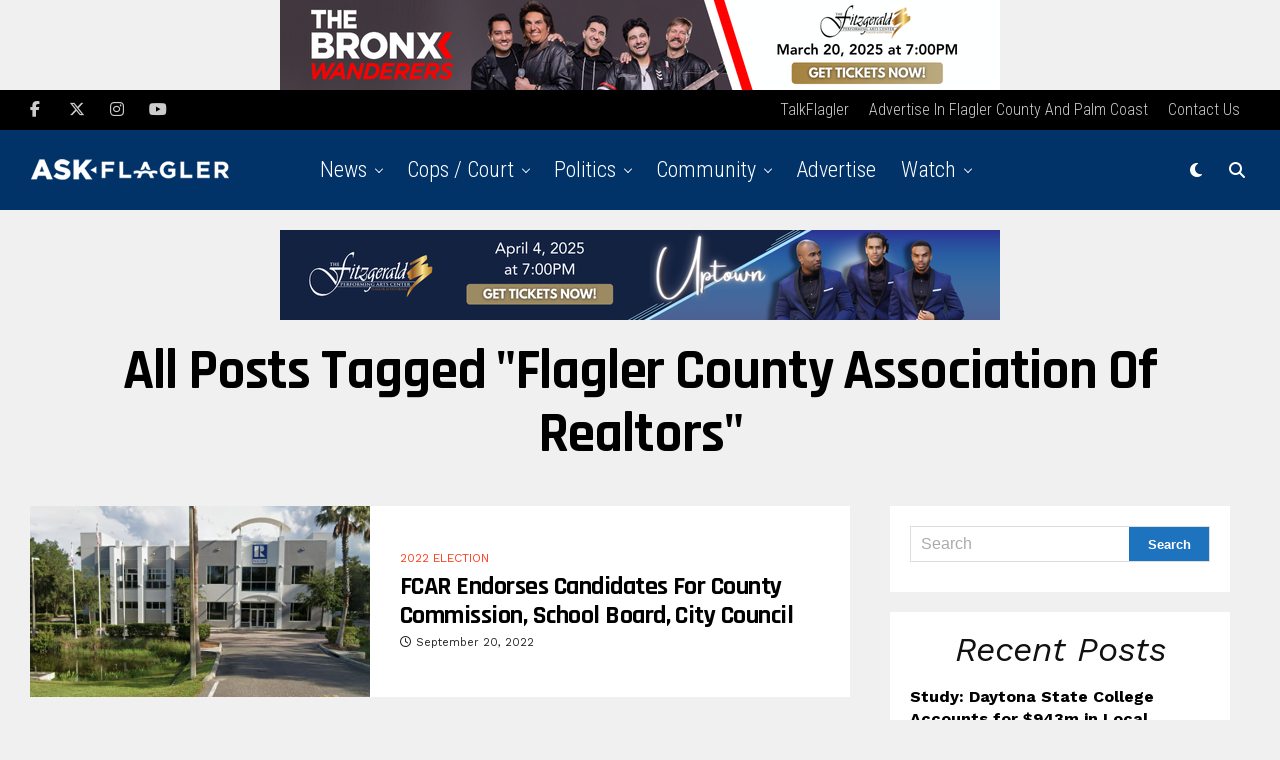

--- FILE ---
content_type: text/html; charset=UTF-8
request_url: https://askflagler.com/tag/flagler-county-association-of-realtors/
body_size: 21229
content:
<!DOCTYPE html>
<html lang="en-US">
<head>
<meta charset="UTF-8" >
<meta name="viewport" id="viewport" content="width=device-width, initial-scale=1.0, maximum-scale=5.0, minimum-scale=1.0, user-scalable=yes" />
<meta name='robots' content='index, follow, max-image-preview:large, max-snippet:-1, max-video-preview:-1' />

	<!-- This site is optimized with the Yoast SEO Premium plugin v20.2 (Yoast SEO v20.2) - https://yoast.com/wordpress/plugins/seo/ -->
	<title>flagler county association of realtors Archives - AskFlagler</title>
	<link rel="canonical" href="https://askflagler.com/tag/flagler-county-association-of-realtors/" />
	<meta property="og:locale" content="en_US" />
	<meta property="og:type" content="article" />
	<meta property="og:title" content="flagler county association of realtors Archives" />
	<meta property="og:url" content="https://askflagler.com/tag/flagler-county-association-of-realtors/" />
	<meta property="og:site_name" content="AskFlagler" />
	<meta name="twitter:card" content="summary_large_image" />
	<meta name="twitter:site" content="@askflagler" />
	<script type="application/ld+json" class="yoast-schema-graph">{"@context":"https://schema.org","@graph":[{"@type":"CollectionPage","@id":"https://askflagler.com/tag/flagler-county-association-of-realtors/","url":"https://askflagler.com/tag/flagler-county-association-of-realtors/","name":"flagler county association of realtors Archives - AskFlagler","isPartOf":{"@id":"https://askflagler.com/#website"},"primaryImageOfPage":{"@id":"https://askflagler.com/tag/flagler-county-association-of-realtors/#primaryimage"},"image":{"@id":"https://askflagler.com/tag/flagler-county-association-of-realtors/#primaryimage"},"thumbnailUrl":"https://askflagler.com/wp-content/uploads/2022/09/1-9.png","breadcrumb":{"@id":"https://askflagler.com/tag/flagler-county-association-of-realtors/#breadcrumb"},"inLanguage":"en-US"},{"@type":"ImageObject","inLanguage":"en-US","@id":"https://askflagler.com/tag/flagler-county-association-of-realtors/#primaryimage","url":"https://askflagler.com/wp-content/uploads/2022/09/1-9.png","contentUrl":"https://askflagler.com/wp-content/uploads/2022/09/1-9.png","width":853,"height":619,"caption":"ⓒ Google Maps"},{"@type":"BreadcrumbList","@id":"https://askflagler.com/tag/flagler-county-association-of-realtors/#breadcrumb","itemListElement":[{"@type":"ListItem","position":1,"name":"Home","item":"https://askflagler.com/"},{"@type":"ListItem","position":2,"name":"flagler county association of realtors"}]},{"@type":"WebSite","@id":"https://askflagler.com/#website","url":"https://askflagler.com/","name":"AskFlagler","description":"News for Palm Coast, Bunnell, Flagler","publisher":{"@id":"https://askflagler.com/#organization"},"potentialAction":[{"@type":"SearchAction","target":{"@type":"EntryPoint","urlTemplate":"https://askflagler.com/?s={search_term_string}"},"query-input":"required name=search_term_string"}],"inLanguage":"en-US"},{"@type":"Organization","@id":"https://askflagler.com/#organization","name":"AskFlagler","url":"https://askflagler.com/","logo":{"@type":"ImageObject","inLanguage":"en-US","@id":"https://askflagler.com/#/schema/logo/image/","url":"https://askflagler.com/wp-content/uploads/2020/06/AF_Secondary.jpg","contentUrl":"https://askflagler.com/wp-content/uploads/2020/06/AF_Secondary.jpg","width":1500,"height":1500,"caption":"AskFlagler"},"image":{"@id":"https://askflagler.com/#/schema/logo/image/"},"sameAs":["https://facebook.com/askflagler","https://twitter.com/askflagler","https://www.instagram.com/askflagler/","https://www.linkedin.com/company/askflagler/","https://www.youtube.com/channel/UCX1s1VQOFXpLLca9-C9elgA"]}]}</script>
	<!-- / Yoast SEO Premium plugin. -->


<link rel='dns-prefetch' href='//ajax.googleapis.com' />
<link rel='dns-prefetch' href='//fonts.googleapis.com' />
<link rel='dns-prefetch' href='//s.w.org' />
<link rel="alternate" type="application/rss+xml" title="AskFlagler &raquo; Feed" href="https://askflagler.com/feed/" />
<link rel="alternate" type="application/rss+xml" title="AskFlagler &raquo; Comments Feed" href="https://askflagler.com/comments/feed/" />
<link rel="alternate" type="application/rss+xml" title="AskFlagler &raquo; flagler county association of realtors Tag Feed" href="https://askflagler.com/tag/flagler-county-association-of-realtors/feed/" />
<script type="text/javascript">
window._wpemojiSettings = {"baseUrl":"https:\/\/s.w.org\/images\/core\/emoji\/14.0.0\/72x72\/","ext":".png","svgUrl":"https:\/\/s.w.org\/images\/core\/emoji\/14.0.0\/svg\/","svgExt":".svg","source":{"concatemoji":"https:\/\/askflagler.com\/wp-includes\/js\/wp-emoji-release.min.js?ver=6.0.11"}};
/*! This file is auto-generated */
!function(e,a,t){var n,r,o,i=a.createElement("canvas"),p=i.getContext&&i.getContext("2d");function s(e,t){var a=String.fromCharCode,e=(p.clearRect(0,0,i.width,i.height),p.fillText(a.apply(this,e),0,0),i.toDataURL());return p.clearRect(0,0,i.width,i.height),p.fillText(a.apply(this,t),0,0),e===i.toDataURL()}function c(e){var t=a.createElement("script");t.src=e,t.defer=t.type="text/javascript",a.getElementsByTagName("head")[0].appendChild(t)}for(o=Array("flag","emoji"),t.supports={everything:!0,everythingExceptFlag:!0},r=0;r<o.length;r++)t.supports[o[r]]=function(e){if(!p||!p.fillText)return!1;switch(p.textBaseline="top",p.font="600 32px Arial",e){case"flag":return s([127987,65039,8205,9895,65039],[127987,65039,8203,9895,65039])?!1:!s([55356,56826,55356,56819],[55356,56826,8203,55356,56819])&&!s([55356,57332,56128,56423,56128,56418,56128,56421,56128,56430,56128,56423,56128,56447],[55356,57332,8203,56128,56423,8203,56128,56418,8203,56128,56421,8203,56128,56430,8203,56128,56423,8203,56128,56447]);case"emoji":return!s([129777,127995,8205,129778,127999],[129777,127995,8203,129778,127999])}return!1}(o[r]),t.supports.everything=t.supports.everything&&t.supports[o[r]],"flag"!==o[r]&&(t.supports.everythingExceptFlag=t.supports.everythingExceptFlag&&t.supports[o[r]]);t.supports.everythingExceptFlag=t.supports.everythingExceptFlag&&!t.supports.flag,t.DOMReady=!1,t.readyCallback=function(){t.DOMReady=!0},t.supports.everything||(n=function(){t.readyCallback()},a.addEventListener?(a.addEventListener("DOMContentLoaded",n,!1),e.addEventListener("load",n,!1)):(e.attachEvent("onload",n),a.attachEvent("onreadystatechange",function(){"complete"===a.readyState&&t.readyCallback()})),(e=t.source||{}).concatemoji?c(e.concatemoji):e.wpemoji&&e.twemoji&&(c(e.twemoji),c(e.wpemoji)))}(window,document,window._wpemojiSettings);
</script>
<!-- askflagler.com is managing ads with Advanced Ads 1.36.3 – https://wpadvancedads.com/ --><script id="askfl-ready">
			window.advanced_ads_ready=function(e,a){a=a||"complete";var d=function(e){return"interactive"===a?"loading"!==e:"complete"===e};d(document.readyState)?e():document.addEventListener("readystatechange",(function(a){d(a.target.readyState)&&e()}),{once:"interactive"===a})},window.advanced_ads_ready_queue=window.advanced_ads_ready_queue||[];		</script>
		<style type="text/css">
img.wp-smiley,
img.emoji {
	display: inline !important;
	border: none !important;
	box-shadow: none !important;
	height: 1em !important;
	width: 1em !important;
	margin: 0 0.07em !important;
	vertical-align: -0.1em !important;
	background: none !important;
	padding: 0 !important;
}
</style>
	<link rel='stylesheet' id='wp-block-library-css'  href='https://askflagler.com/wp-includes/css/dist/block-library/style.min.css?ver=6.0.11' type='text/css' media='all' />
<style id='global-styles-inline-css' type='text/css'>
body{--wp--preset--color--black: #000000;--wp--preset--color--cyan-bluish-gray: #abb8c3;--wp--preset--color--white: #ffffff;--wp--preset--color--pale-pink: #f78da7;--wp--preset--color--vivid-red: #cf2e2e;--wp--preset--color--luminous-vivid-orange: #ff6900;--wp--preset--color--luminous-vivid-amber: #fcb900;--wp--preset--color--light-green-cyan: #7bdcb5;--wp--preset--color--vivid-green-cyan: #00d084;--wp--preset--color--pale-cyan-blue: #8ed1fc;--wp--preset--color--vivid-cyan-blue: #0693e3;--wp--preset--color--vivid-purple: #9b51e0;--wp--preset--gradient--vivid-cyan-blue-to-vivid-purple: linear-gradient(135deg,rgba(6,147,227,1) 0%,rgb(155,81,224) 100%);--wp--preset--gradient--light-green-cyan-to-vivid-green-cyan: linear-gradient(135deg,rgb(122,220,180) 0%,rgb(0,208,130) 100%);--wp--preset--gradient--luminous-vivid-amber-to-luminous-vivid-orange: linear-gradient(135deg,rgba(252,185,0,1) 0%,rgba(255,105,0,1) 100%);--wp--preset--gradient--luminous-vivid-orange-to-vivid-red: linear-gradient(135deg,rgba(255,105,0,1) 0%,rgb(207,46,46) 100%);--wp--preset--gradient--very-light-gray-to-cyan-bluish-gray: linear-gradient(135deg,rgb(238,238,238) 0%,rgb(169,184,195) 100%);--wp--preset--gradient--cool-to-warm-spectrum: linear-gradient(135deg,rgb(74,234,220) 0%,rgb(151,120,209) 20%,rgb(207,42,186) 40%,rgb(238,44,130) 60%,rgb(251,105,98) 80%,rgb(254,248,76) 100%);--wp--preset--gradient--blush-light-purple: linear-gradient(135deg,rgb(255,206,236) 0%,rgb(152,150,240) 100%);--wp--preset--gradient--blush-bordeaux: linear-gradient(135deg,rgb(254,205,165) 0%,rgb(254,45,45) 50%,rgb(107,0,62) 100%);--wp--preset--gradient--luminous-dusk: linear-gradient(135deg,rgb(255,203,112) 0%,rgb(199,81,192) 50%,rgb(65,88,208) 100%);--wp--preset--gradient--pale-ocean: linear-gradient(135deg,rgb(255,245,203) 0%,rgb(182,227,212) 50%,rgb(51,167,181) 100%);--wp--preset--gradient--electric-grass: linear-gradient(135deg,rgb(202,248,128) 0%,rgb(113,206,126) 100%);--wp--preset--gradient--midnight: linear-gradient(135deg,rgb(2,3,129) 0%,rgb(40,116,252) 100%);--wp--preset--duotone--dark-grayscale: url('#wp-duotone-dark-grayscale');--wp--preset--duotone--grayscale: url('#wp-duotone-grayscale');--wp--preset--duotone--purple-yellow: url('#wp-duotone-purple-yellow');--wp--preset--duotone--blue-red: url('#wp-duotone-blue-red');--wp--preset--duotone--midnight: url('#wp-duotone-midnight');--wp--preset--duotone--magenta-yellow: url('#wp-duotone-magenta-yellow');--wp--preset--duotone--purple-green: url('#wp-duotone-purple-green');--wp--preset--duotone--blue-orange: url('#wp-duotone-blue-orange');--wp--preset--font-size--small: 13px;--wp--preset--font-size--medium: 20px;--wp--preset--font-size--large: 36px;--wp--preset--font-size--x-large: 42px;}.has-black-color{color: var(--wp--preset--color--black) !important;}.has-cyan-bluish-gray-color{color: var(--wp--preset--color--cyan-bluish-gray) !important;}.has-white-color{color: var(--wp--preset--color--white) !important;}.has-pale-pink-color{color: var(--wp--preset--color--pale-pink) !important;}.has-vivid-red-color{color: var(--wp--preset--color--vivid-red) !important;}.has-luminous-vivid-orange-color{color: var(--wp--preset--color--luminous-vivid-orange) !important;}.has-luminous-vivid-amber-color{color: var(--wp--preset--color--luminous-vivid-amber) !important;}.has-light-green-cyan-color{color: var(--wp--preset--color--light-green-cyan) !important;}.has-vivid-green-cyan-color{color: var(--wp--preset--color--vivid-green-cyan) !important;}.has-pale-cyan-blue-color{color: var(--wp--preset--color--pale-cyan-blue) !important;}.has-vivid-cyan-blue-color{color: var(--wp--preset--color--vivid-cyan-blue) !important;}.has-vivid-purple-color{color: var(--wp--preset--color--vivid-purple) !important;}.has-black-background-color{background-color: var(--wp--preset--color--black) !important;}.has-cyan-bluish-gray-background-color{background-color: var(--wp--preset--color--cyan-bluish-gray) !important;}.has-white-background-color{background-color: var(--wp--preset--color--white) !important;}.has-pale-pink-background-color{background-color: var(--wp--preset--color--pale-pink) !important;}.has-vivid-red-background-color{background-color: var(--wp--preset--color--vivid-red) !important;}.has-luminous-vivid-orange-background-color{background-color: var(--wp--preset--color--luminous-vivid-orange) !important;}.has-luminous-vivid-amber-background-color{background-color: var(--wp--preset--color--luminous-vivid-amber) !important;}.has-light-green-cyan-background-color{background-color: var(--wp--preset--color--light-green-cyan) !important;}.has-vivid-green-cyan-background-color{background-color: var(--wp--preset--color--vivid-green-cyan) !important;}.has-pale-cyan-blue-background-color{background-color: var(--wp--preset--color--pale-cyan-blue) !important;}.has-vivid-cyan-blue-background-color{background-color: var(--wp--preset--color--vivid-cyan-blue) !important;}.has-vivid-purple-background-color{background-color: var(--wp--preset--color--vivid-purple) !important;}.has-black-border-color{border-color: var(--wp--preset--color--black) !important;}.has-cyan-bluish-gray-border-color{border-color: var(--wp--preset--color--cyan-bluish-gray) !important;}.has-white-border-color{border-color: var(--wp--preset--color--white) !important;}.has-pale-pink-border-color{border-color: var(--wp--preset--color--pale-pink) !important;}.has-vivid-red-border-color{border-color: var(--wp--preset--color--vivid-red) !important;}.has-luminous-vivid-orange-border-color{border-color: var(--wp--preset--color--luminous-vivid-orange) !important;}.has-luminous-vivid-amber-border-color{border-color: var(--wp--preset--color--luminous-vivid-amber) !important;}.has-light-green-cyan-border-color{border-color: var(--wp--preset--color--light-green-cyan) !important;}.has-vivid-green-cyan-border-color{border-color: var(--wp--preset--color--vivid-green-cyan) !important;}.has-pale-cyan-blue-border-color{border-color: var(--wp--preset--color--pale-cyan-blue) !important;}.has-vivid-cyan-blue-border-color{border-color: var(--wp--preset--color--vivid-cyan-blue) !important;}.has-vivid-purple-border-color{border-color: var(--wp--preset--color--vivid-purple) !important;}.has-vivid-cyan-blue-to-vivid-purple-gradient-background{background: var(--wp--preset--gradient--vivid-cyan-blue-to-vivid-purple) !important;}.has-light-green-cyan-to-vivid-green-cyan-gradient-background{background: var(--wp--preset--gradient--light-green-cyan-to-vivid-green-cyan) !important;}.has-luminous-vivid-amber-to-luminous-vivid-orange-gradient-background{background: var(--wp--preset--gradient--luminous-vivid-amber-to-luminous-vivid-orange) !important;}.has-luminous-vivid-orange-to-vivid-red-gradient-background{background: var(--wp--preset--gradient--luminous-vivid-orange-to-vivid-red) !important;}.has-very-light-gray-to-cyan-bluish-gray-gradient-background{background: var(--wp--preset--gradient--very-light-gray-to-cyan-bluish-gray) !important;}.has-cool-to-warm-spectrum-gradient-background{background: var(--wp--preset--gradient--cool-to-warm-spectrum) !important;}.has-blush-light-purple-gradient-background{background: var(--wp--preset--gradient--blush-light-purple) !important;}.has-blush-bordeaux-gradient-background{background: var(--wp--preset--gradient--blush-bordeaux) !important;}.has-luminous-dusk-gradient-background{background: var(--wp--preset--gradient--luminous-dusk) !important;}.has-pale-ocean-gradient-background{background: var(--wp--preset--gradient--pale-ocean) !important;}.has-electric-grass-gradient-background{background: var(--wp--preset--gradient--electric-grass) !important;}.has-midnight-gradient-background{background: var(--wp--preset--gradient--midnight) !important;}.has-small-font-size{font-size: var(--wp--preset--font-size--small) !important;}.has-medium-font-size{font-size: var(--wp--preset--font-size--medium) !important;}.has-large-font-size{font-size: var(--wp--preset--font-size--large) !important;}.has-x-large-font-size{font-size: var(--wp--preset--font-size--x-large) !important;}
</style>
<link rel='stylesheet' id='unslider-css-css'  href='https://askflagler.com/wp-content/plugins/advanced-ads-slider/public/assets/css/unslider.css?ver=1.4.10' type='text/css' media='all' />
<link rel='stylesheet' id='slider-css-css'  href='https://askflagler.com/wp-content/plugins/advanced-ads-slider/public/assets/css/slider.css?ver=1.4.10' type='text/css' media='all' />
<link rel='stylesheet' id='ql-jquery-ui-css'  href='//ajax.googleapis.com/ajax/libs/jqueryui/1.12.1/themes/smoothness/jquery-ui.css?ver=6.0.11' type='text/css' media='all' />
<link rel='stylesheet' id='mc4wp-form-basic-css'  href='https://askflagler.com/wp-content/plugins/mailchimp-for-wp/assets/css/form-basic.css?ver=4.9.1' type='text/css' media='all' />
<link rel='stylesheet' id='zox-custom-style-css'  href='https://askflagler.com/wp-content/themes/zoxpress/style.css?ver=6.0.11' type='text/css' media='all' />
<style id='zox-custom-style-inline-css' type='text/css'>


	a,
	a:visited,
	a:hover h2.zox-s-title1,
	a:hover h2.zox-s-title1-feat,
	a:hover h2.zox-s-title2,
	a:hover h2.zox-s-title3,
	.zox-post-body p a,
	h3.zox-post-cat a,
	.sp-template a,
	.sp-data-table a,
	span.zox-author-name a,
	a:hover h2.zox-authors-latest,
	span.zox-authors-name a:hover,
	#zox-side-wrap a:hover {
		color: #1e73be;
	}

	.zox-s8 a:hover h2.zox-s-title1,
	.zox-s8 a:hover h2.zox-s-title1-feat,
	.zox-s8 a:hover h2.zox-s-title2,
	.zox-s8 a:hover h2.zox-s-title3 {
		box-shadow: 15px 0 0 #fff, -10px 0 0 #fff;
		color: #1e73be;
	}

	.woocommerce-message:before,
	.woocommerce-info:before,
	.woocommerce-message:before,
	.woocommerce .star-rating span:before,
	span.zox-s-cat,
	h3.zox-post-cat a,
	.zox-s6 span.zox-s-cat,
	.zox-s8 span.zox-s-cat,
	.zox-widget-side-trend-wrap .zox-art-text:before {
		color: #1e73be;
	}

	.zox-widget-bgp,
	.zox-widget-bgp.zox-widget-txtw .zox-art-wrap,
	.zox-widget-bgp.zox-widget-txtw .zox-widget-featl-sub .zox-art-wrap,
	.zox-s4 .zox-widget-bgp span.zox-s-cat,
	.woocommerce span.onsale,
	.zox-s7 .zox-byline-wrap:before,
	.zox-s3 span.zox-s-cat,
	.zox-o1 span.zox-s-cat,
	.zox-s3 .zox-widget-side-trend-wrap .zox-art-text:before,
	.sp-table-caption,
	#zox-search-form #zox-search-submit,
	#zox-search-form2 #zox-search-submit2,
	.pagination .current,
	.pagination a:hover,
	.zox-o6 span.zox-s-cat {
		background: #1e73be;
	}

	.woocommerce .widget_price_filter .ui-slider .ui-slider-handle,
	.woocommerce #respond input#submit.alt,
	.woocommerce a.button.alt,
	.woocommerce button.button.alt,
	.woocommerce input.button.alt,
	.woocommerce #respond input#submit.alt:hover,
	.woocommerce a.button.alt:hover,
	.woocommerce button.button.alt:hover,
	.woocommerce input.button.alt:hover {
		background-color: #1e73be;
	}

	.woocommerce-error,
	.woocommerce-info,
	.woocommerce-message {
		border-top-color: #1e73be;
	}

	.zox-feat-ent1-left,
	.zox-ent1 .zox-side-widget {
		border-top: 2px solid #1e73be;
	}

	.zox-feat-ent3-main-wrap h2.zox-s-title2 {
		background-color: #1e73be;
		box-shadow: 15px 0 0 #1e73be, -10px 0 0 #1e73be;
	}

	.zox-widget-side-trend-wrap .zox-art-text:before,
	.pagination .current,
	.pagination a:hover {
		border: 1px solid #1e73be;
	}

	.zox-post-type {
		border: 3px solid #1e73be;
	}
	.zox-net1 .zox-post-type,
	.zox-net2 .zox-post-type {
		background: #1e73be;
	}
	.zox-widget-featl-sub .zox-post-type {
		border: 2px solid #1e73be;
	}

	@media screen and (max-width: 479px) {
	.zox-net1.zox-s4 .zox-widget-bgp .zox-art-main span.zox-s-cat {
		background: #1e73be !important;
	}
	}

	.zox-o3 h3.zox-s-cat {
		background: #1e73be;
	}

	.zox-widget-bgs,
	.zox-widget-bgs.zox-widget-txtw .zox-art-wrap,
	.zox-widget-bgs.zox-widget-txtw .zox-widget-featl-sub .zox-art-wrap,
	.zox-s4 .zox-widget-bgs span.zox-s-cat {
		background: #1e73be;
	}

	#zox-top-head-wrap {
		background: #000000;
	}

	span.zox-top-soc-but,
	.zox-top-nav-menu ul li a,
	span.zox-woo-cart-icon {
		color: #cccccc;
	}

	span.zox-woo-cart-num {
		background: #cccccc;
	}

	.zox-top-nav-menu ul li:hover a {
		color: #ed1c24;
	}

	#zox-top-head-wrap,
	#zox-top-head,
	#zox-top-head-left,
	#zox-top-head-mid,
	#zox-top-head-right,
	.zox-top-nav-menu ul {
		height: 40px;
	}

	#zox-top-head-mid img {
		max-height: calc(40px - 20px);
	}

	.zox-top-nav-menu ul li a {
		font-size: 16px;
	}

	#zox-bot-head-wrap,
	#zox-bot-head-wrap.zox-trans-bot.zox-fix-up,
	#zox-fly-wrap,
	#zox-bot-head-wrap.zox-trans-bot:hover {
		background-color: #013369;
		background-image: none;
	}

	.zox-nav-menu ul li a,
	span.zox-nav-search-but,
	span.zox-night,
	.zox-trans-bot.zox-fix-up .zox-nav-menu ul li a,
	.zox-trans-bot.zox-fix-up span.zox-nav-search-but,
	nav.zox-fly-nav-menu ul li a,
	span.zox-fly-soc-head,
	ul.zox-fly-soc-list li a,
	nav.zox-fly-nav-menu ul li.menu-item-has-children:after {
		color: #ffffff;
	}

	.zox-nav-menu ul li.menu-item-has-children a:after,
	.zox-nav-menu ul li.zox-mega-drop a:after {
		border-right: 1px solid #ffffff;
		border-bottom: 1px solid #ffffff;
	}

	.zox-fly-but-wrap span,
	.zox-trans-bot.zox-fix-up .zox-fly-but-wrap span {
		background: #ffffff;
	}

	.zox-nav-menu ul li:hover a,
	span.zox-nav-search-but:hover,
	span.zox-night:hover {
		color: #ed1c24;
	}

	.zox-fly-but-wrap:hover span {
		background: #ed1c24;
	}

	span.zox-widget-main-title {
		color: #111;
	}

	#zox-foot-wrap {
		background: #000000;
	}

	#zox-foot-wrap p {
		color: #aaa;
	}

	#zox-foot-wrap a {
		color: #aaa;
	}

	ul.zox-foot-soc-list li a {
		border: 1px solid #aaa;
	}

	span.zox-widget-side-title {
		color: #111;
	}

	span.zox-post-main-title {
		color: #111;
	}

	.zox-top-nav-menu ul li a {
		padding-top: calc((40px - 16px) / 2);
		padding-bottom: calc((40px - 16px) / 2);
	}

	#zox-bot-head-wrap,
	.zox-bot-head-menu,
	#zox-bot-head,
	#zox-bot-head-left,
	#zox-bot-head-right,
	#zox-bot-head-mid,
	.zox-bot-head-logo,
	.zox-bot-head-logo-main,
	.zox-nav-menu,
	.zox-nav-menu ul {
		height: 80px;
	}

	.zox-bot-head-logo img,
	.zox-bot-head-logo-main img {
		max-height: calc(80px - 20px);
	}

	.zox-nav-menu ul li ul.sub-menu,
	.zox-nav-menu ul li.menu-item-object-category .zox-mega-dropdown {
		top: 80px;
	}

	.zox-nav-menu ul li a {
		font-size: 22px;
	}

	.zox-nav-menu ul li a {
		padding-top: calc((80px - 22px) / 2);
		padding-bottom: calc((80px - 22px) / 2);
	}

	.zox-fix-up {
		top: -80px !important;
		-webkit-transform: translate3d(0,-80px,0) !important;
	   	   -moz-transform: translate3d(0,-80px,0) !important;
	    	-ms-transform: translate3d(0,-80px,0) !important;
	     	 -o-transform: translate3d(0,-80px,0) !important;
				transform: translate3d(0,-80px,0) !important;
	}

	.zox-fix {
		top: -80px;
		-webkit-transform: translate3d(0,80px,0) !important;
	   	   -moz-transform: translate3d(0,80px,0) !important;
	    	-ms-transform: translate3d(0,80px,0) !important;
	     	 -o-transform: translate3d(0,80px,0) !important;
				transform: translate3d(0,80px,0) !important;
	}

	.zox-fix-up .zox-nav-menu ul li a {
		padding-top: calc((60px - 22px) / 2);
		padding-bottom: calc((60px - 22px) / 2);
	}

	.zox-feat-ent1-grid,
	.zox-feat-ent2-bot,
	.zox-feat-net1-grid {
		grid-template-columns: auto 300px;
	}

	body,
	span.zox-s-cat,
	span.zox-ad-label,
	.woocommerce ul.product_list_widget li a,
	.woocommerce ul.product_list_widget span.product-title,
	.woocommerce #reviews #comments ol.commentlist li .comment-text p.meta,
	.woocommerce div.product p.price,
	.woocommerce div.product p.price ins,
	.woocommerce div.product p.price del,
	.woocommerce ul.products li.product .price del,
	.woocommerce ul.products li.product .price ins,
	.woocommerce ul.products li.product .price,
	.woocommerce #respond input#submit,
	.woocommerce a.button,
	.woocommerce button.button,
	.woocommerce input.button,
	.woocommerce .widget_price_filter .price_slider_amount .button,
	.woocommerce span.onsale,
	.woocommerce-review-link,
	#woo-content p.woocommerce-result-count,
	.woocommerce div.product .woocommerce-tabs ul.tabs li a,
	.woocommerce .woocommerce-breadcrumb,
	.woocommerce #respond input#submit.alt,
	.woocommerce a.button.alt,
	.woocommerce button.button.alt,
	.woocommerce input.button.alt,
	.zox-post-tags-header,
	.zox-post-tags a {
		font-family: 'Work Sans', sans-serif;
		font-weight: 400;
		text-transform: None;
	}

	#zox-woo-side-wrap span.zox-widget-side-title,
	span.zox-authors-name a,
	h1.zox-author-top-head {
		font-family: 'Work Sans', sans-serif;
	}

	p.zox-s-graph,
	span.zox-post-excerpt p,
	.zox-post-body p,
	#woo-content p,
	#zox-404 p,
	.zox-post-body ul li,
	.zox-post-body ol li,
	.zox-author-box-text p {
		font-family: 'Work Sans', sans-serif;
		font-weight: 400;
		text-transform: None;
	}

	.zox-nav-menu ul li a,
	.zox-top-nav-menu ul li a,
	nav.zox-fly-nav-menu ul li a {
		font-family: 'Roboto Condensed', sans-serif;
		font-weight: 300;
		text-transform: Capitalize;
	}

	.zox-nav-menu ul li ul.zox-mega-list li a,
	.zox-nav-menu ul li ul.zox-mega-list li a p {
		font-family: 'Roboto Condensed', sans-serif;
	}

	h2.zox-s-title1,
	h2.zox-s-title1-feat,
	.woocommerce div.product .product_title,
	.woocommerce .related h2,
	#woo-content .summary p.price,
	.woocommerce div.product .woocommerce-tabs .panel h2,
	#zox-404 h1,
	h1.zox-post-title,
	.zox-widget-side-trend-wrap .zox-art-text:before,
	.zox-post-body blockquote p,
	.zox-post-body .wp-block-pullquote blockquote p,
	.zox-post-body h1,
	.zox-post-body h2,
	.zox-post-body h3,
	.zox-post-body h4,
	.zox-post-body h5,
	.zox-post-body h6,
	.comment-inner h1,
	.comment-inner h2,
	.comment-inner h3,
	.comment-inner h4,
	.comment-inner h5,
	.comment-inner h6,
	span.zox-author-box-name a {
		font-family: 'Work Sans', sans-serif;
		font-weight: 700;
		text-transform: Capitalize;
	}

	span.zox-widget-main-title {
		font-family: 'Playfair Display', sans-serif;
		font-weight: 400;
		text-transform: Capitalize;
	}

	span.zox-widget-side-title {
		font-family: 'Work Sans', sans-serif;
		font-weight: 400;
		text-transform: Capitalize;
	}

	span.zox-post-main-title {
		font-family: 'Work Sans', sans-serif;
		font-weight: 900;
		text-transform: Capitalize;
	}

	h2.zox-s-title2,
	h2.zox-s-title3,
	span.zox-woo-cart-num,
	p.zox-search-p,
	.alp-related-posts .current .post-title,
	.alp-related-posts-wrapper .alp-related-post .post-title,
	.zox-widget-txtw span.zox-widget-main-title {
		font-family: 'Work Sans', sans-serif;
		font-weight: 700;
		text-transform: Capitalize;
	}

	.zox-post-width {
		margin: 0 auto;
		max-width: calc(1240px + 60px);
	}


	

		.zox-nav-menu ul li ul.zox-mega-list li a,
		.zox-nav-menu ul li ul.zox-mega-list li a p {
			font-weight: 600;
			text-transform: capitalize;
		}
		.zox-nav-menu ul:hover li a {
			opacity: .7;
		}
		.zox-nav-menu ul li:hover a {
			color: #fff;
			opacity: 1;
		}
		span.zox-s-cat,
		.zox-sport1 span.zox-s-cat {
			color: #fe4020;
			font-size: .875rem;
			text-transform: uppercase;
		}
		h2.zox-s-title1,
		h2.zox-s-title1-feat,
		h2.zox-s-title2,
		h2.zox-s-title3,
		h1.zox-post-title,
		.zox-widget-side-trend-wrap .zox-art-text:before,
		.alp-related-posts .current .post-title,
		.alp-related-posts-wrapper .alp-related-post .post-title,
		.zox-widget-txtw span.zox-widget-main-title {
			color: #000;
			font-family: 'Rajdhani', sans-serif;
			font-weight: 700;
			text-transform: capitalize;
		}
		.zox-feat-sport1-main-wrap h2.zox-s-title1 {
			font-size: 2.25rem;
			line-height: 1.15;
		}
		.zox-feat-sport1-sub-wrap h2.zox-s-title2 {
			font-size: 1.375rem;
			line-height: 1.15;
		}
		.zox-feat-sport1-sub-wrap p.zox-s-graph {
			display: none;
		}
		p.zox-s-graph {
			color: #888;
			font-size: 1.125rem;
			line-height: 1.45;
		}
		.zox-byline-wrap {
			margin: 12px 0 0;
		}
		.zox-byline-wrap span,
		.zox-byline-wrap span a {
			color: #222;
			font-size: 11px;
		}
		ul.zox-widget-tab-head li a {
			color: #000;
			font-family: 'Rajdhani', sans-serif;
			font-size: 18px;
			font-weight: 700;
			text-transform: capitalize;
		}
		.zox-feat-sport1-side-wrap .zox-widget-tab-wrap h2.zox-s-title3 {
			font-family: 'Rajdhani', sans-serif;
			font-weight: 600;
			text-transform: capitalize;
		}
		.zox-sport1 span.zox-widget-home-title {
			font-family: 'Rajdhani', sans-serif;
			font-weight: 700;
			text-transform: uppercase;
		}
		.zox-s6 .zox-widget-side-trend-wrap .zox-art-text:before {
			color: #bbb;
		}
			

			.zox-head-width {
				margin: 0 auto;
				max-width: calc(1320px + 60px);
			}
			.zox-nav-menu ul li.zox-mega-drop .zox-mega-dropdown {
							left: calc(((100vw - 100%) /2) * -1);
			}
				

			.zox-body-width,
			.zox-widget-feat-wrap.zox-o1 .zox-art-text-cont,
			.zox-widget-feat-wrap.zox-o4 .zox-art-text-cont,
			.zox-widget-feat-main.zox-o1 .zox-art-text-cont,
			.zox-widget-feat-main.zox-o4 .zox-art-text-cont {
				margin: 0 auto;
				padding: 0 30px;
				max-width: calc(1320px + 60px);
			}
				

		#zox-top-head {
			grid-template-columns: 250px auto;
		}
		#zox-top-head-right {
			width: 100%;
		}
		#zox-top-head-mid {
			display: none;
		}
			

			@media screen and (min-width: 1024px) {
				#zox-bot-head-left {
					display: none;
				}
				#zox-bot-head {
					grid-template-columns: auto 60px;
				}
				.zox-bot-head-menu {
					display: grid;
					padding: 0 0 0 90px;
				}
			}
			@media screen and (max-width: 1023px) {
				#zox-bot-head-left {
					display: grid;
				}
			}
				

	.zox-fix-up {
		-webkit-box-shadow: 0 0.5rem 1rem 0 rgba(21,21,30,0.08);
		   -moz-box-shadow: 0 0.5rem 1rem 0 rgba(21,21,30,0.08);
			-ms-box-shadow: 0 0.5rem 1rem 0 rgba(21,21,30,0.08);
			 -o-box-shadow: 0 0.5rem 1rem 0 rgba(21,21,30,0.08);
				box-shadow: 0 0.5rem 1rem 0 rgba(21,21,30,0.08);
	}
		

				.zox-post-main-wrap,
				#zox-home-body-wrap {
					grid-template-columns: calc(100% - 400px) 340px;
				}
				.zox-feat-ent2-bot {
					grid-template-columns: auto 340px;
				}
					

	span.zox-byline-name {
		display: none;
		}
	span.zox-byline-date {
		margin: 0;
	}
	

	.zox-post-body p a {
		color: #1e73be;
		box-shadow: none;
	}
	.zox-post-body p a:hover {
		color: #1e73be;
		box-shadow: inset 0 -1px 0 0 #fff, inset 0 -2px 0 0 #1e73be;
	}
	

			h4.zox-widget-main-title {
				text-align: left;
			}
			span.zox-widget-main-title {
				font-size: 1.5rem;
				letter-spacing: .1em;
			}
			

			span.zox-widget-side-title {
				font-size: 2.125rem;
				font-style: italic;
			}
			#zox-side-wrap .zox-widget-side-head a.rsswidget {
				font-weight: 400;
			}
			

		span.zox-post-main-title {
			font-size: 3rem;
			font-style: italic;
		}
		

		#zox-lead-top-wrap {
			position: relative;
			height: 0;
		}
		#zox-lead-top-in {
			clip: rect(0,auto,auto,0);
			overflow: hidden;
			position: absolute;
				left: 0;
				top: 0;
			z-index: 1;
			zoom: 1;
			width: 100%;
			height: 100%;
		}
		#zox-lead-top {
			position: fixed;
				top: 0;
				left: 0;
		}
		


		
</style>
<link rel='stylesheet' id='fontawesome-css'  href='https://askflagler.com/wp-content/themes/zoxpress/font-awesome/css/all.css?ver=6.0.11' type='text/css' media='all' />
<link rel='stylesheet' id='zox-fonts-css'  href='//fonts.googleapis.com/css?family=Heebo%3A300%2C400%2C500%2C700%2C800%2C900%7CAlegreya%3A400%2C500%2C700%2C800%2C900%7CJosefin+Sans%3A300%2C400%2C600%2C700%7CLibre+Franklin%3A300%2C400%2C500%2C600%2C700%2C800%2C900%7CFrank+Ruhl+Libre%3A300%2C400%2C500%2C700%2C900%7CNunito+Sans%3A300%2C400%2C600%2C700%2C800%2C900%7CMontserrat%3A300%2C400%2C500%2C600%2C700%2C800%2C900%7CAnton%3A400%7CNoto+Serif%3A400%2C700%7CNunito%3A300%2C400%2C600%2C700%2C800%2C900%7CRajdhani%3A300%2C400%2C500%2C600%2C700%7CTitillium+Web%3A300%2C400%2C600%2C700%2C900%7CPT+Serif%3A400%2C400i%2C700%2C700i%7CAmiri%3A400%2C400i%2C700%2C700i%7COswald%3A300%2C400%2C500%2C600%2C700%7CRoboto+Mono%3A400%2C700%7CBarlow+Semi+Condensed%3A700%2C800%2C900%7CPoppins%3A300%2C400%2C500%2C600%2C700%2C800%2C900%7CRoboto+Condensed%3A300%2C400%2C700%7CRoboto%3A300%2C400%2C500%2C700%2C900%7CPT+Serif%3A400%2C700%7COpen+Sans+Condensed%3A300%2C700%7COpen+Sans%3A700%7CSource+Serif+Pro%3A400%2C600%2C700%7CIM+Fell+French+Canon%3A400%2C400i%7CWork+Sans%3A100%2C100i%2C200%2C+200i%2C300%2C300i%2C400%2C400i%2C500%2C500i%2C600%2C600i%2C700%2C700i%2C800%2C800i%2C900%2C900i%7CWork+Sans%3A100%2C100i%2C200%2C+200i%2C300%2C300i%2C400%2C400i%2C500%2C500i%2C600%2C600i%2C700%2C700i%2C800%2C800i%2C900%2C900i%7CRoboto+Condensed%3A100%2C100i%2C200%2C+200i%2C300%2C300i%2C400%2C400i%2C500%2C500i%2C600%2C600i%2C700%2C700i%2C800%2C800i%2C900%2C900i%7CWork+Sans%3A100%2C100i%2C200%2C+200i%2C300%2C300i%2C400%2C400i%2C500%2C500i%2C600%2C600i%2C700%2C700i%2C800%2C800i%2C900%2C900i%7CWork+Sans%3A100%2C100i%2C200%2C+200i%2C300%2C300i%2C400%2C400i%2C500%2C500i%2C600%2C600i%2C700%2C700i%2C800%2C800i%2C900%2C900i%7CPlayfair+Display%3A100%2C100i%2C200%2C+200i%2C300%2C300i%2C400%2C400i%2C500%2C500i%2C600%2C600i%2C700%2C700i%2C800%2C800i%2C900%2C900i%7CWork+Sans%3A100%2C100i%2C200%2C+200i%2C300%2C300i%2C400%2C400i%2C500%2C500i%2C600%2C600i%2C700%2C700i%2C800%2C800i%2C900%2C900i%26subset%3Dlatin%2Clatin-ext%2Ccyrillic%2Ccyrillic-ext%2Cgreek-ext%2Cgreek%2Cvietnamese' type='text/css' media='all' />
<link rel='stylesheet' id='zox-media-queries-css'  href='https://askflagler.com/wp-content/themes/zoxpress/css/media-queries.css?ver=6.0.11' type='text/css' media='all' />
<link rel='stylesheet' id='wp-featherlight-css'  href='https://askflagler.com/wp-content/plugins/wp-featherlight/css/wp-featherlight.min.css?ver=1.3.4' type='text/css' media='all' />
<script type='text/javascript' src='https://askflagler.com/wp-includes/js/jquery/jquery.min.js?ver=3.6.0' id='jquery-core-js'></script>
<script type='text/javascript' src='https://askflagler.com/wp-includes/js/jquery/jquery-migrate.min.js?ver=3.3.2' id='jquery-migrate-js'></script>
<script type='text/javascript' src='https://askflagler.com/wp-content/plugins/advanced-ads-slider/public/assets/js/unslider.min.js?ver=1.4.10' id='unslider-js-js'></script>
<script type='text/javascript' src='https://askflagler.com/wp-content/plugins/advanced-ads-slider/public/assets/js/jquery.event.move.js?ver=1.4.10' id='unslider-move-js-js'></script>
<script type='text/javascript' src='https://askflagler.com/wp-content/plugins/advanced-ads-slider/public/assets/js/jquery.event.swipe.js?ver=1.4.10' id='unslider-swipe-js-js'></script>
<link rel="https://api.w.org/" href="https://askflagler.com/wp-json/" /><link rel="alternate" type="application/json" href="https://askflagler.com/wp-json/wp/v2/tags/2212" /><link rel="EditURI" type="application/rsd+xml" title="RSD" href="https://askflagler.com/xmlrpc.php?rsd" />
<link rel="wlwmanifest" type="application/wlwmanifest+xml" href="https://askflagler.com/wp-includes/wlwmanifest.xml" /> 
<meta name="generator" content="WordPress 6.0.11" />

		<!-- GA Google Analytics @ https://m0n.co/ga -->
		<script async src="https://www.googletagmanager.com/gtag/js?id=UA-166316452-1"></script>
		<script>
			window.dataLayer = window.dataLayer || [];
			function gtag(){dataLayer.push(arguments);}
			gtag('js', new Date());
			gtag('config', 'UA-166316452-1');
		</script>

	<script data-ad-client="ca-pub-5373172661474957" async src="https://pagead2.googlesyndication.com/pagead/js/adsbygoogle.js"></script>

<meta name="facebook-domain-verification" content="x7flpqqsajhglz4cacgyxt7w0c4yzq" />	<meta name="theme-color" content="#013369" />
			<meta property="og:description" content="News for Palm Coast, Bunnell, Flagler" />
	      <meta name="onesignal" content="wordpress-plugin"/>
            <script>

      window.OneSignal = window.OneSignal || [];

      OneSignal.push( function() {
        OneSignal.SERVICE_WORKER_UPDATER_PATH = "OneSignalSDKUpdaterWorker.js.php";
                      OneSignal.SERVICE_WORKER_PATH = "OneSignalSDKWorker.js.php";
                      OneSignal.SERVICE_WORKER_PARAM = { scope: "/" };
        OneSignal.setDefaultNotificationUrl("https://askflagler.com");
        var oneSignal_options = {};
        window._oneSignalInitOptions = oneSignal_options;

        oneSignal_options['wordpress'] = true;
oneSignal_options['appId'] = 'd7e393d4-7df7-4f36-9375-8d726f28ff1f';
oneSignal_options['allowLocalhostAsSecureOrigin'] = true;
oneSignal_options['welcomeNotification'] = { };
oneSignal_options['welcomeNotification']['title'] = "";
oneSignal_options['welcomeNotification']['message'] = "";
oneSignal_options['path'] = "https://askflagler.com/wp-content/plugins/onesignal-free-web-push-notifications/sdk_files/";
oneSignal_options['persistNotification'] = false;
oneSignal_options['promptOptions'] = { };
oneSignal_options['notifyButton'] = { };
oneSignal_options['notifyButton']['enable'] = true;
oneSignal_options['notifyButton']['position'] = 'bottom-right';
oneSignal_options['notifyButton']['theme'] = 'default';
oneSignal_options['notifyButton']['size'] = 'small';
oneSignal_options['notifyButton']['showCredit'] = true;
oneSignal_options['notifyButton']['text'] = {};
                OneSignal.init(window._oneSignalInitOptions);
                OneSignal.showSlidedownPrompt();      });

      function documentInitOneSignal() {
        var oneSignal_elements = document.getElementsByClassName("OneSignal-prompt");

        var oneSignalLinkClickHandler = function(event) { OneSignal.push(['registerForPushNotifications']); event.preventDefault(); };        for(var i = 0; i < oneSignal_elements.length; i++)
          oneSignal_elements[i].addEventListener('click', oneSignalLinkClickHandler, false);
      }

      if (document.readyState === 'complete') {
           documentInitOneSignal();
      }
      else {
           window.addEventListener("load", function(event){
               documentInitOneSignal();
          });
      }
    </script>
<link rel="icon" href="https://askflagler.com/wp-content/uploads/2020/06/cropped-AF_Secondary-32x32.jpg" sizes="32x32" />
<link rel="icon" href="https://askflagler.com/wp-content/uploads/2020/06/cropped-AF_Secondary-192x192.jpg" sizes="192x192" />
<link rel="apple-touch-icon" href="https://askflagler.com/wp-content/uploads/2020/06/cropped-AF_Secondary-180x180.jpg" />
<meta name="msapplication-TileImage" content="https://askflagler.com/wp-content/uploads/2020/06/cropped-AF_Secondary-270x270.jpg" />
</head>
<body class="archive tag tag-flagler-county-association-of-realtors tag-2212 wp-embed-responsive wp-featherlight-captions zox-sport1 zox-s6 aa-prefix-askfl-" >
	<div id="zox-site" class="left zoxrel ">
		<div id="zox-fly-wrap">
	<div id="zox-fly-menu-top" class="left relative">
		<div id="zox-fly-logo" class="left relative">
							<a href="https://askflagler.com/"><img src="https://askflagler.com/wp-content/uploads/2021/05/afd.png" alt="AskFlagler" data-rjs="2" /></a>
					</div><!--zox-fly-logo-->
		<div class="zox-fly-but-wrap zox-fly-but-menu zox-fly-but-click">
			<span></span>
			<span></span>
			<span></span>
			<span></span>
		</div><!--zox-fly-but-wrap-->
	</div><!--zox-fly-menu-top-->
	<div id="zox-fly-menu-wrap">
		<nav class="zox-fly-nav-menu left relative">
			<div class="menu-main-menu-container"><ul id="menu-main-menu" class="menu"><li id="menu-item-325" class="menu-item menu-item-type-taxonomy menu-item-object-category menu-item-has-children menu-item-325"><a href="https://askflagler.com/category/breaking-news/">News</a>
<ul class="sub-menu">
	<li id="menu-item-1182" class="menu-item menu-item-type-taxonomy menu-item-object-category menu-item-1182"><a href="https://askflagler.com/category/business/">Business</a></li>
</ul>
</li>
<li id="menu-item-333" class="menu-item menu-item-type-taxonomy menu-item-object-category menu-item-has-children menu-item-333"><a href="https://askflagler.com/category/breaking-news/sheriff-court-system/">Cops / Court</a>
<ul class="sub-menu">
	<li id="menu-item-7873" class="menu-item menu-item-type-taxonomy menu-item-object-category menu-item-7873"><a href="https://askflagler.com/category/crime/">Crime</a></li>
</ul>
</li>
<li id="menu-item-332" class="menu-item menu-item-type-taxonomy menu-item-object-category menu-item-332"><a href="https://askflagler.com/category/politics/">Politics</a></li>
<li id="menu-item-432" class="menu-item menu-item-type-taxonomy menu-item-object-category menu-item-has-children menu-item-432"><a href="https://askflagler.com/category/culture/">Community</a>
<ul class="sub-menu">
	<li id="menu-item-1065" class="menu-item menu-item-type-taxonomy menu-item-object-category menu-item-1065"><a href="https://askflagler.com/category/student-voices/">Student Voices</a></li>
	<li id="menu-item-326" class="menu-item menu-item-type-taxonomy menu-item-object-category menu-item-326"><a href="https://askflagler.com/category/business/">Business</a></li>
	<li id="menu-item-327" class="menu-item menu-item-type-taxonomy menu-item-object-category menu-item-327"><a href="https://askflagler.com/category/culture/">Culture</a></li>
	<li id="menu-item-330" class="menu-item menu-item-type-taxonomy menu-item-object-category menu-item-330"><a href="https://askflagler.com/category/entertainment/">Entertainment</a></li>
	<li id="menu-item-335" class="menu-item menu-item-type-taxonomy menu-item-object-category menu-item-335"><a href="https://askflagler.com/category/culture/historical/">Historical</a></li>
	<li id="menu-item-785" class="menu-item menu-item-type-taxonomy menu-item-object-category menu-item-785"><a href="https://askflagler.com/category/food/">Food</a></li>
	<li id="menu-item-434" class="menu-item menu-item-type-taxonomy menu-item-object-category menu-item-434"><a href="https://askflagler.com/category/education/">Education</a></li>
	<li id="menu-item-433" class="menu-item menu-item-type-taxonomy menu-item-object-category menu-item-433"><a href="https://askflagler.com/category/economy/">Economy</a></li>
	<li id="menu-item-334" class="menu-item menu-item-type-taxonomy menu-item-object-category menu-item-334"><a href="https://askflagler.com/category/business/jobs/">Jobs</a></li>
	<li id="menu-item-498" class="menu-item menu-item-type-taxonomy menu-item-object-category menu-item-498"><a href="https://askflagler.com/category/talkflagler/">TalkFlagler</a></li>
	<li id="menu-item-899" class="menu-item menu-item-type-taxonomy menu-item-object-category menu-item-899"><a href="https://askflagler.com/category/polls/">Polls</a></li>
	<li id="menu-item-549" class="menu-item menu-item-type-taxonomy menu-item-object-category menu-item-549"><a href="https://askflagler.com/category/opinion/">Opinion</a></li>
</ul>
</li>
<li id="menu-item-623" class="menu-item menu-item-type-post_type menu-item-object-page menu-item-623"><a href="https://askflagler.com/advertise-in-flagler-county/">Advertise</a></li>
<li id="menu-item-7794" class="menu-item menu-item-type-taxonomy menu-item-object-category menu-item-7794"><a href="https://askflagler.com/category/watch/">Watch</a></li>
</ul></div>		</nav>
	</div><!--zox-fly-menu-wrap-->
	<div id="zox-fly-soc-wrap">
		<span class="zox-fly-soc-head">Connect with us</span>
		<ul class="zox-fly-soc-list left relative">
							<li><a href="https://facebook.com/askflagler" target="_blank" class="fab fa-facebook-f"></a></li>
										<li><a href="https://twitter.com/askflagler" target="_blank" class="fa-brands fa-x-twitter"></a></li>
										<li><a href="https://instagram.com/askflagler" target="_blank" class="fab fa-instagram"></a></li>
													<li><a href="https://www.youtube.com/channel/UCX1s1VQOFXpLLca9-C9elgA/featured" target="_blank" class="fab fa-youtube"></a></li>
										<li><a href="https://www.linkedin.com/company/43245735" target="_blank" class="fab fa-linkedin-in"></a></li>
											</ul>
	</div><!--zox-fly-soc-wrap-->
</div><!--zox-fly-wrap-->		<div id="zox-search-wrap">
			<div class="zox-search-cont">
				<p class="zox-search-p">Hi, what are you looking for?</p>
				<div class="zox-search-box">
					<form method="get" id="zox-search-form" action="https://askflagler.com/">
	<input type="text" name="s" id="zox-search-input" value="Search" onfocus='if (this.value == "Search") { this.value = ""; }' onblur='if (this.value == "Search") { this.value = ""; }' />
	<input type="submit" id="zox-search-submit" value="Search" />
</form>				</div><!--zox-search-box-->
			</div><!--zox-serach-cont-->
			<div class="zox-search-but-wrap zox-search-click">
				<span></span>
				<span></span>
			</div><!--zox-search-but-wrap-->
		</div><!--zox-search-wrap-->
				<div id="zox-site-wall" class="left zoxrel">
			<div id="zox-lead-top-wrap">
				<div id="zox-lead-top-in">
					<div id="zox-lead-top">
																														<a href="https://flaglerauditorium.org/" target="_blank">
									<img src="https://askflagler.com/wp-content/uploads/2025/03/MARCH-BRONX.png" alt="" />
									</a>
																										</div><!--zox-lead-top-->
				</div><!--zox-lead-top-in-->
			</div><!--zox-lead-top-wrap-->
			<div id="zox-site-main" class="left zoxrel">
				<header id="zox-main-head-wrap" class="left zoxrel zox-trans-head">
																<div id="zox-top-head-wrap" class="left relative">
		<div class="zox-head-width">
		<div id="zox-top-head" class="relative">
			<div id="zox-top-head-left">
									<div class="zox-top-soc-wrap">
			<a href="https://facebook.com/askflagler" target="_blank"><span class="zox-top-soc-but fab fa-facebook-f"></span></a>
				<a href="https://twitter.com/askflagler" target="_blank"><span class="zox-top-soc-but fa-brands fa-x-twitter"></span></a>
				<a href="https://instagram.com/askflagler" target="_blank"><span class="zox-top-soc-but fab fa-instagram"></span></a>
					<a href="https://www.youtube.com/channel/UCX1s1VQOFXpLLca9-C9elgA/featured" target="_blank"><span class="zox-top-soc-but fab fa-youtube"></span></a>
				<a href="https://www.linkedin.com/company/43245735" target="_blank"><span class="zox-top-soc-but fab fa-linkedin-in"></span></a>
			</div><!--zox-top-soc-wrap-->							</div><!--zox-top-head-left-->
			<div id="zox-top-head-mid">
							</div><!--zox-top-head-mid-->
			<div id="zox-top-head-right">
									<div class="zox-top-nav-menu zox100">
						<div class="menu-secondary-menu-container"><ul id="menu-secondary-menu" class="menu"><li id="menu-item-2687" class="menu-item menu-item-type-taxonomy menu-item-object-category menu-item-2687"><a href="https://askflagler.com/category/talkflagler/">TalkFlagler</a></li>
<li id="menu-item-2634" class="menu-item menu-item-type-post_type menu-item-object-page menu-item-2634"><a href="https://askflagler.com/advertise-in-flagler-county/">Advertise in Flagler County and Palm Coast</a></li>
<li id="menu-item-2632" class="menu-item menu-item-type-post_type menu-item-object-page menu-item-2632"><a href="https://askflagler.com/contact-us/">Contact Us</a></li>
</ul></div>					</div><!--zox-top-nav-menu-->
							</div><!--zox-top-head-right-->
		</div><!--zox-top-head-->
	</div><!--zox-head-width-->
</div><!--zox-top-head-wrap-->											<div id="zox-bot-head-wrap" class="left zoxrel">
	<div class="zox-head-width">
		<div id="zox-bot-head">
			<div id="zox-bot-head-left">
				<div class="zox-fly-but-wrap zoxrel zox-fly-but-click">
					<span></span>
					<span></span>
					<span></span>
					<span></span>
				</div><!--zox-fly-but-wrap-->
			</div><!--zox-bot-head-left-->
			<div id="zox-bot-head-mid" class="relative">
				<div class="zox-bot-head-logo">
					<div class="zox-bot-head-logo-main">
													<a href="https://askflagler.com/"><img class="zox-logo-stand" src="https://askflagler.com/wp-content/uploads/2021/05/afd.png" alt="AskFlagler" data-rjs="2" /><img class="zox-logo-dark" src="https://askflagler.com/wp-content/uploads/2021/05/afd.png" alt="AskFlagler" data-rjs="2" /></a>
											</div><!--zox-bot-head-logo-main-->
																<h2 class="zox-logo-title">AskFlagler</h2>
									</div><!--zox-bot-head-logo-->
				<div class="zox-bot-head-menu">
					<div class="zox-nav-menu">
						<div class="menu-main-menu-container"><ul id="menu-main-menu-1" class="menu"><li class="menu-item menu-item-type-taxonomy menu-item-object-category menu-item-has-children menu-item-325 zox-mega-drop"><a href="https://askflagler.com/category/breaking-news/">News</a><div class="zox-mega-dropdown"><div class="zox-head-width"><ul class="zox-mega-list"><li><a href="https://askflagler.com/study-daytona-state-college-accounts-for-943m-in-local-impact/"><div class="zox-mega-img"><img width="600" height="337" src="https://askflagler.com/wp-content/uploads/2026/01/IMG_9330-600x337.jpeg" class="attachment-zox-mid-thumb size-zox-mid-thumb wp-post-image" alt="" loading="lazy" srcset="https://askflagler.com/wp-content/uploads/2026/01/IMG_9330-600x337.jpeg 600w, https://askflagler.com/wp-content/uploads/2026/01/IMG_9330-1024x576.jpeg 1024w" sizes="(max-width: 600px) 100vw, 600px" /></div><p>Study: Daytona State College Accounts for $943m in Local Impact</p></a></li><li><a href="https://askflagler.com/former-school-board-member-jill-woolbright-files-for-another-run/"><div class="zox-mega-img"><img width="600" height="337" src="https://askflagler.com/wp-content/uploads/2026/01/IMG_7983-600x337.jpeg" class="attachment-zox-mid-thumb size-zox-mid-thumb wp-post-image" alt="" loading="lazy" srcset="https://askflagler.com/wp-content/uploads/2026/01/IMG_7983-600x337.jpeg 600w, https://askflagler.com/wp-content/uploads/2026/01/IMG_7983-1024x576.jpeg 1024w" sizes="(max-width: 600px) 100vw, 600px" /></div><p>Former School Board Member Jill Woolbright Files for Another Run</p></a></li><li><a href="https://askflagler.com/flagler-political-advocate-jane-gentile-youd-passes-away-at-82/"><div class="zox-mega-img"><img width="600" height="337" src="https://askflagler.com/wp-content/uploads/2026/01/IMG_9520-600x337.jpeg" class="attachment-zox-mid-thumb size-zox-mid-thumb wp-post-image" alt="" loading="lazy" srcset="https://askflagler.com/wp-content/uploads/2026/01/IMG_9520-600x337.jpeg 600w, https://askflagler.com/wp-content/uploads/2026/01/IMG_9520-1024x576.jpeg 1024w" sizes="(max-width: 600px) 100vw, 600px" /></div><p>Flagler Political Advocate Jane Gentile-Youd Passes Away at 82</p></a></li><li><a href="https://askflagler.com/randy-fine-introduces-bill-to-take-greenland-from-denmark/"><div class="zox-mega-img"><img width="600" height="337" src="https://askflagler.com/wp-content/uploads/2026/01/IMG_0272-copy-600x337.jpg" class="attachment-zox-mid-thumb size-zox-mid-thumb wp-post-image" alt="" loading="lazy" srcset="https://askflagler.com/wp-content/uploads/2026/01/IMG_0272-copy-600x337.jpg 600w, https://askflagler.com/wp-content/uploads/2026/01/IMG_0272-copy-1024x576.jpg 1024w" sizes="(max-width: 600px) 100vw, 600px" /></div><p>Randy Fine Introduces Bill to Take Greenland from Denmark</p></a></li><li><a href="https://askflagler.com/jay-collins-joins-2026-florida-governor-race/"><div class="zox-mega-img"><img width="600" height="337" src="https://askflagler.com/wp-content/uploads/2026/01/IMG_5476-600x337.jpeg" class="attachment-zox-mid-thumb size-zox-mid-thumb wp-post-image" alt="" loading="lazy" srcset="https://askflagler.com/wp-content/uploads/2026/01/IMG_5476-600x337.jpeg 600w, https://askflagler.com/wp-content/uploads/2026/01/IMG_5476-1024x576.jpeg 1024w" sizes="(max-width: 600px) 100vw, 600px" /></div><p>Jay Collins Joins 2026 Florida Governor Race</p></a></li></ul></div></div>
<ul class="sub-menu">
	<li class="menu-item menu-item-type-taxonomy menu-item-object-category menu-item-1182 zox-mega-drop"><a href="https://askflagler.com/category/business/">Business</a><div class="zox-mega-dropdown"><div class="zox-head-width"><ul class="zox-mega-list"><li><a href="https://askflagler.com/funky-pelican-flagler-beach-extend-lease-until-2057/"><div class="zox-mega-img"><img width="600" height="337" src="https://askflagler.com/wp-content/uploads/2025/12/IMG_1266-600x337.jpeg" class="attachment-zox-mid-thumb size-zox-mid-thumb wp-post-image" alt="" loading="lazy" srcset="https://askflagler.com/wp-content/uploads/2025/12/IMG_1266-600x337.jpeg 600w, https://askflagler.com/wp-content/uploads/2025/12/IMG_1266-1024x576.jpeg 1024w" sizes="(max-width: 600px) 100vw, 600px" /></div><p>Funky Pelican &#038; Flagler Beach Extend Lease Until 2057</p></a></li><li><a href="https://askflagler.com/jetblue-arrives-at-daytona-airport-for-first-flight-in-7-years/"><div class="zox-mega-img"><img width="600" height="337" src="https://askflagler.com/wp-content/uploads/2025/12/IMG_4972-600x337.jpeg" class="attachment-zox-mid-thumb size-zox-mid-thumb wp-post-image" alt="" loading="lazy" srcset="https://askflagler.com/wp-content/uploads/2025/12/IMG_4972-600x337.jpeg 600w, https://askflagler.com/wp-content/uploads/2025/12/IMG_4972-1024x576.jpeg 1024w" sizes="(max-width: 600px) 100vw, 600px" /></div><p>JetBlue Arrives at Daytona Airport for First Flight in 7 Years</p></a></li><li><a href="https://askflagler.com/zia-marias-caffe-in-bunnell-celebrates-one-year-in-business/"><div class="zox-mega-img"><img width="600" height="337" src="https://askflagler.com/wp-content/uploads/2025/11/IMG_4828-600x337.jpg" class="attachment-zox-mid-thumb size-zox-mid-thumb wp-post-image" alt="" loading="lazy" srcset="https://askflagler.com/wp-content/uploads/2025/11/IMG_4828-600x337.jpg 600w, https://askflagler.com/wp-content/uploads/2025/11/IMG_4828-1024x576.jpg 1024w" sizes="(max-width: 600px) 100vw, 600px" /></div><p>Zia Maria&#8217;s Caffè in Bunnell Celebrates One Year in Business</p></a></li><li><a href="https://askflagler.com/7-1m-marineland-sale-halted-for-now-by-judge/"><div class="zox-mega-img"><img width="600" height="337" src="https://askflagler.com/wp-content/uploads/2025/10/mda-600x337.png" class="attachment-zox-mid-thumb size-zox-mid-thumb wp-post-image" alt="" loading="lazy" srcset="https://askflagler.com/wp-content/uploads/2025/10/mda-600x337.png 600w, https://askflagler.com/wp-content/uploads/2025/10/mda-1024x576.png 1024w" sizes="(max-width: 600px) 100vw, 600px" /></div><p>$7.1M Marineland Sale Halted For Now by Judge</p></a></li><li><a href="https://askflagler.com/mco-to-add-nonstop-flight-to-tokyo-in-february-2026/"><div class="zox-mega-img"><img width="600" height="337" src="https://askflagler.com/wp-content/uploads/2025/10/67402768_10156175411076625_88037792956809216_n-600x337.jpg" class="attachment-zox-mid-thumb size-zox-mid-thumb wp-post-image" alt="" loading="lazy" srcset="https://askflagler.com/wp-content/uploads/2025/10/67402768_10156175411076625_88037792956809216_n-600x337.jpg 600w, https://askflagler.com/wp-content/uploads/2025/10/67402768_10156175411076625_88037792956809216_n-1024x576.jpg 1024w" sizes="(max-width: 600px) 100vw, 600px" /></div><p>MCO to Add Nonstop Flight to Tokyo in February 2026</p></a></li></ul></div></div></li>
</ul>
</li>
<li class="menu-item menu-item-type-taxonomy menu-item-object-category menu-item-has-children menu-item-333 zox-mega-drop"><a href="https://askflagler.com/category/breaking-news/sheriff-court-system/">Cops / Court</a><div class="zox-mega-dropdown"><div class="zox-head-width"><ul class="zox-mega-list"><li><a href="https://askflagler.com/indiana-fugitive-arrested-in-palm-coast-for-dui/"><div class="zox-mega-img"><img width="600" height="337" src="https://askflagler.com/wp-content/uploads/2026/01/hj-600x337.png" class="attachment-zox-mid-thumb size-zox-mid-thumb wp-post-image" alt="" loading="lazy" srcset="https://askflagler.com/wp-content/uploads/2026/01/hj-600x337.png 600w, https://askflagler.com/wp-content/uploads/2026/01/hj-1024x576.png 1024w" sizes="(max-width: 600px) 100vw, 600px" /></div><p>Indiana Fugitive Arrested in Palm Coast for DUI</p></a></li><li><a href="https://askflagler.com/inmate-dies-at-flagler-jail-after-dui-arrest/"><div class="zox-mega-img"><img width="600" height="337" src="https://askflagler.com/wp-content/uploads/2026/01/MOO02035-600x337.jpg" class="attachment-zox-mid-thumb size-zox-mid-thumb wp-post-image" alt="" loading="lazy" srcset="https://askflagler.com/wp-content/uploads/2026/01/MOO02035-600x337.jpg 600w, https://askflagler.com/wp-content/uploads/2026/01/MOO02035-1024x576.jpg 1024w" sizes="(max-width: 600px) 100vw, 600px" /></div><p>Inmate Dies at Flagler Jail After DUI Arrest</p></a></li><li><a href="https://askflagler.com/fcso-sweeps-matanzas-high-school-parking-lot-after-explosives-scare/"><div class="zox-mega-img"><img width="600" height="337" src="https://askflagler.com/wp-content/uploads/2026/01/rslm-600x337.png" class="attachment-zox-mid-thumb size-zox-mid-thumb wp-post-image" alt="" loading="lazy" srcset="https://askflagler.com/wp-content/uploads/2026/01/rslm-600x337.png 600w, https://askflagler.com/wp-content/uploads/2026/01/rslm-300x169.png 300w, https://askflagler.com/wp-content/uploads/2026/01/rslm-1024x576.png 1024w, https://askflagler.com/wp-content/uploads/2026/01/rslm-768x431.png 768w, https://askflagler.com/wp-content/uploads/2026/01/rslm-1536x863.png 1536w, https://askflagler.com/wp-content/uploads/2026/01/rslm-2048x1151.png 2048w" sizes="(max-width: 600px) 100vw, 600px" /></div><p>FCSO Sweeps Matanzas High School Parking Lot After Explosives Scare</p></a></li><li><a href="https://askflagler.com/darnell-hairston-charged-with-kidnapping-after-traffic-stop-with-missing-child/"><div class="zox-mega-img"><img width="600" height="337" src="https://askflagler.com/wp-content/uploads/2026/01/dh2-600x337.jpg" class="attachment-zox-mid-thumb size-zox-mid-thumb wp-post-image" alt="" loading="lazy" srcset="https://askflagler.com/wp-content/uploads/2026/01/dh2-600x337.jpg 600w, https://askflagler.com/wp-content/uploads/2026/01/dh2-1024x576.jpg 1024w" sizes="(max-width: 600px) 100vw, 600px" /></div><p>Darnell Hairston Charged with Kidnapping After Traffic Stop with Missing Child</p></a></li><li><a href="https://askflagler.com/fcso-detention-deputy-arrested-in-volusia-for-domestic-battery/"><div class="zox-mega-img"><img width="600" height="337" src="https://askflagler.com/wp-content/uploads/2026/01/amsrrs-600x337.png" class="attachment-zox-mid-thumb size-zox-mid-thumb wp-post-image" alt="" loading="lazy" srcset="https://askflagler.com/wp-content/uploads/2026/01/amsrrs-600x337.png 600w, https://askflagler.com/wp-content/uploads/2026/01/amsrrs-1024x576.png 1024w" sizes="(max-width: 600px) 100vw, 600px" /></div><p>FCSO Detention Deputy Arrested in Volusia for Domestic Battery</p></a></li></ul></div></div>
<ul class="sub-menu">
	<li class="menu-item menu-item-type-taxonomy menu-item-object-category menu-item-7873 zox-mega-drop"><a href="https://askflagler.com/category/crime/">Crime</a><div class="zox-mega-dropdown"><div class="zox-head-width"><ul class="zox-mega-list"><li><a href="https://askflagler.com/indiana-fugitive-arrested-in-palm-coast-for-dui/"><div class="zox-mega-img"><img width="600" height="337" src="https://askflagler.com/wp-content/uploads/2026/01/hj-600x337.png" class="attachment-zox-mid-thumb size-zox-mid-thumb wp-post-image" alt="" loading="lazy" srcset="https://askflagler.com/wp-content/uploads/2026/01/hj-600x337.png 600w, https://askflagler.com/wp-content/uploads/2026/01/hj-1024x576.png 1024w" sizes="(max-width: 600px) 100vw, 600px" /></div><p>Indiana Fugitive Arrested in Palm Coast for DUI</p></a></li><li><a href="https://askflagler.com/inmate-dies-at-flagler-jail-after-dui-arrest/"><div class="zox-mega-img"><img width="600" height="337" src="https://askflagler.com/wp-content/uploads/2026/01/MOO02035-600x337.jpg" class="attachment-zox-mid-thumb size-zox-mid-thumb wp-post-image" alt="" loading="lazy" srcset="https://askflagler.com/wp-content/uploads/2026/01/MOO02035-600x337.jpg 600w, https://askflagler.com/wp-content/uploads/2026/01/MOO02035-1024x576.jpg 1024w" sizes="(max-width: 600px) 100vw, 600px" /></div><p>Inmate Dies at Flagler Jail After DUI Arrest</p></a></li><li><a href="https://askflagler.com/fcso-sweeps-matanzas-high-school-parking-lot-after-explosives-scare/"><div class="zox-mega-img"><img width="600" height="337" src="https://askflagler.com/wp-content/uploads/2026/01/rslm-600x337.png" class="attachment-zox-mid-thumb size-zox-mid-thumb wp-post-image" alt="" loading="lazy" srcset="https://askflagler.com/wp-content/uploads/2026/01/rslm-600x337.png 600w, https://askflagler.com/wp-content/uploads/2026/01/rslm-300x169.png 300w, https://askflagler.com/wp-content/uploads/2026/01/rslm-1024x576.png 1024w, https://askflagler.com/wp-content/uploads/2026/01/rslm-768x431.png 768w, https://askflagler.com/wp-content/uploads/2026/01/rslm-1536x863.png 1536w, https://askflagler.com/wp-content/uploads/2026/01/rslm-2048x1151.png 2048w" sizes="(max-width: 600px) 100vw, 600px" /></div><p>FCSO Sweeps Matanzas High School Parking Lot After Explosives Scare</p></a></li><li><a href="https://askflagler.com/darnell-hairston-charged-with-kidnapping-after-traffic-stop-with-missing-child/"><div class="zox-mega-img"><img width="600" height="337" src="https://askflagler.com/wp-content/uploads/2026/01/dh2-600x337.jpg" class="attachment-zox-mid-thumb size-zox-mid-thumb wp-post-image" alt="" loading="lazy" srcset="https://askflagler.com/wp-content/uploads/2026/01/dh2-600x337.jpg 600w, https://askflagler.com/wp-content/uploads/2026/01/dh2-1024x576.jpg 1024w" sizes="(max-width: 600px) 100vw, 600px" /></div><p>Darnell Hairston Charged with Kidnapping After Traffic Stop with Missing Child</p></a></li><li><a href="https://askflagler.com/fcso-detention-deputy-arrested-in-volusia-for-domestic-battery/"><div class="zox-mega-img"><img width="600" height="337" src="https://askflagler.com/wp-content/uploads/2026/01/amsrrs-600x337.png" class="attachment-zox-mid-thumb size-zox-mid-thumb wp-post-image" alt="" loading="lazy" srcset="https://askflagler.com/wp-content/uploads/2026/01/amsrrs-600x337.png 600w, https://askflagler.com/wp-content/uploads/2026/01/amsrrs-1024x576.png 1024w" sizes="(max-width: 600px) 100vw, 600px" /></div><p>FCSO Detention Deputy Arrested in Volusia for Domestic Battery</p></a></li></ul></div></div></li>
</ul>
</li>
<li class="menu-item menu-item-type-taxonomy menu-item-object-category menu-item-332 zox-mega-drop"><a href="https://askflagler.com/category/politics/">Politics</a><div class="zox-mega-dropdown"><div class="zox-head-width"><ul class="zox-mega-list"><li><a href="https://askflagler.com/former-school-board-member-jill-woolbright-files-for-another-run/"><div class="zox-mega-img"><img width="600" height="337" src="https://askflagler.com/wp-content/uploads/2026/01/IMG_7983-600x337.jpeg" class="attachment-zox-mid-thumb size-zox-mid-thumb wp-post-image" alt="" loading="lazy" srcset="https://askflagler.com/wp-content/uploads/2026/01/IMG_7983-600x337.jpeg 600w, https://askflagler.com/wp-content/uploads/2026/01/IMG_7983-1024x576.jpeg 1024w" sizes="(max-width: 600px) 100vw, 600px" /></div><p>Former School Board Member Jill Woolbright Files for Another Run</p></a></li><li><a href="https://askflagler.com/flagler-political-advocate-jane-gentile-youd-passes-away-at-82/"><div class="zox-mega-img"><img width="600" height="337" src="https://askflagler.com/wp-content/uploads/2026/01/IMG_9520-600x337.jpeg" class="attachment-zox-mid-thumb size-zox-mid-thumb wp-post-image" alt="" loading="lazy" srcset="https://askflagler.com/wp-content/uploads/2026/01/IMG_9520-600x337.jpeg 600w, https://askflagler.com/wp-content/uploads/2026/01/IMG_9520-1024x576.jpeg 1024w" sizes="(max-width: 600px) 100vw, 600px" /></div><p>Flagler Political Advocate Jane Gentile-Youd Passes Away at 82</p></a></li><li><a href="https://askflagler.com/randy-fine-introduces-bill-to-take-greenland-from-denmark/"><div class="zox-mega-img"><img width="600" height="337" src="https://askflagler.com/wp-content/uploads/2026/01/IMG_0272-copy-600x337.jpg" class="attachment-zox-mid-thumb size-zox-mid-thumb wp-post-image" alt="" loading="lazy" srcset="https://askflagler.com/wp-content/uploads/2026/01/IMG_0272-copy-600x337.jpg 600w, https://askflagler.com/wp-content/uploads/2026/01/IMG_0272-copy-1024x576.jpg 1024w" sizes="(max-width: 600px) 100vw, 600px" /></div><p>Randy Fine Introduces Bill to Take Greenland from Denmark</p></a></li><li><a href="https://askflagler.com/jay-collins-joins-2026-florida-governor-race/"><div class="zox-mega-img"><img width="600" height="337" src="https://askflagler.com/wp-content/uploads/2026/01/IMG_5476-600x337.jpeg" class="attachment-zox-mid-thumb size-zox-mid-thumb wp-post-image" alt="" loading="lazy" srcset="https://askflagler.com/wp-content/uploads/2026/01/IMG_5476-600x337.jpeg 600w, https://askflagler.com/wp-content/uploads/2026/01/IMG_5476-1024x576.jpeg 1024w" sizes="(max-width: 600px) 100vw, 600px" /></div><p>Jay Collins Joins 2026 Florida Governor Race</p></a></li><li><a href="https://askflagler.com/council-candidate-jeani-duarte-ejected-for-public-comment-violations/"><div class="zox-mega-img"><img width="600" height="337" src="https://askflagler.com/wp-content/uploads/2026/01/jd-600x337.png" class="attachment-zox-mid-thumb size-zox-mid-thumb wp-post-image" alt="" loading="lazy" srcset="https://askflagler.com/wp-content/uploads/2026/01/jd-600x337.png 600w, https://askflagler.com/wp-content/uploads/2026/01/jd-1024x576.png 1024w" sizes="(max-width: 600px) 100vw, 600px" /></div><p>Council Candidate Jeani Duarte Ejected for Public Comment Violations</p></a></li></ul></div></div></li>
<li class="menu-item menu-item-type-taxonomy menu-item-object-category menu-item-has-children menu-item-432 zox-mega-drop"><a href="https://askflagler.com/category/culture/">Community</a><div class="zox-mega-dropdown"><div class="zox-head-width"><ul class="zox-mega-list"><li><a href="https://askflagler.com/marineland-buyers-havent-contacted-town-government-commissioners-say/"><div class="zox-mega-img"><img width="600" height="337" src="https://askflagler.com/wp-content/uploads/2025/10/IMG_4448-600x337.jpeg" class="attachment-zox-mid-thumb size-zox-mid-thumb wp-post-image" alt="" loading="lazy" srcset="https://askflagler.com/wp-content/uploads/2025/10/IMG_4448-600x337.jpeg 600w, https://askflagler.com/wp-content/uploads/2025/10/IMG_4448-1024x576.jpeg 1024w" sizes="(max-width: 600px) 100vw, 600px" /></div><p>Marineland Buyers Haven&#8217;t Contacted Town Government, Commissioners Say</p></a></li><li><a href="https://askflagler.com/flagler-tiger-bay-club-announces-may-june-speakers/"><div class="zox-mega-img"><img width="600" height="337" src="https://askflagler.com/wp-content/uploads/2025/04/jppp-600x337.jpg" class="attachment-zox-mid-thumb size-zox-mid-thumb wp-post-image" alt="" loading="lazy" srcset="https://askflagler.com/wp-content/uploads/2025/04/jppp-600x337.jpg 600w, https://askflagler.com/wp-content/uploads/2025/04/jppp-1024x576.jpg 1024w" sizes="(max-width: 600px) 100vw, 600px" /></div><p>Flagler Tiger Bay Club Announces May &#038; June Speakers</p></a></li><li><a href="https://askflagler.com/flagler-beach-celebrates-100th-anniversary-of-incorporation/"><div class="zox-mega-img"><img width="600" height="337" src="https://askflagler.com/wp-content/uploads/2025/04/1-1-600x337.jpg" class="attachment-zox-mid-thumb size-zox-mid-thumb wp-post-image" alt="" loading="lazy" srcset="https://askflagler.com/wp-content/uploads/2025/04/1-1-600x337.jpg 600w, https://askflagler.com/wp-content/uploads/2025/04/1-1-1024x576.jpg 1024w" sizes="(max-width: 600px) 100vw, 600px" /></div><p>Flagler Beach Celebrates 100th Anniversary of Incorporation</p></a></li><li><a href="https://askflagler.com/dallas-string-quartet-performing-at-flagler-auditorium-april-11th/"><div class="zox-mega-img"><img width="600" height="337" src="https://askflagler.com/wp-content/uploads/2025/04/1-600x337.jpg" class="attachment-zox-mid-thumb size-zox-mid-thumb wp-post-image" alt="" loading="lazy" srcset="https://askflagler.com/wp-content/uploads/2025/04/1-600x337.jpg 600w, https://askflagler.com/wp-content/uploads/2025/04/1-1024x576.jpg 1024w" sizes="(max-width: 600px) 100vw, 600px" /></div><p>Dallas String Quartet Performing at Flagler Auditorium April 11th</p></a></li><li><a href="https://askflagler.com/flagler-naacp-holding-phenomenal-womens-event-march-29th/"><div class="zox-mega-img"><img width="600" height="337" src="https://askflagler.com/wp-content/uploads/2025/03/naacpwin-600x337.jpg" class="attachment-zox-mid-thumb size-zox-mid-thumb wp-post-image" alt="" loading="lazy" srcset="https://askflagler.com/wp-content/uploads/2025/03/naacpwin-600x337.jpg 600w, https://askflagler.com/wp-content/uploads/2025/03/naacpwin-1024x576.jpg 1024w" sizes="(max-width: 600px) 100vw, 600px" /></div><p>Flagler NAACP Holding &#8216;Phenomenal Women&#8217;s Event&#8217; March 29th</p></a></li></ul></div></div>
<ul class="sub-menu">
	<li class="menu-item menu-item-type-taxonomy menu-item-object-category menu-item-1065 zox-mega-drop"><a href="https://askflagler.com/category/student-voices/">Student Voices</a><div class="zox-mega-dropdown"><div class="zox-head-width"><ul class="zox-mega-list"><li><a href="https://askflagler.com/first-lady-casey-desantis-announces-2022-black-history-month-student-and-educator-contests/"><div class="zox-mega-img"><img width="600" height="337" src="https://askflagler.com/wp-content/uploads/2022/01/black-writers-florida-600x337.jpg" class="attachment-zox-mid-thumb size-zox-mid-thumb wp-post-image" alt="" loading="lazy" srcset="https://askflagler.com/wp-content/uploads/2022/01/black-writers-florida-600x337.jpg 600w, https://askflagler.com/wp-content/uploads/2022/01/black-writers-florida-1024x576.jpg 1024w" sizes="(max-width: 600px) 100vw, 600px" /></div><p>First Lady Casey DeSantis Announces 2022 Black History Month Student and Educator Contests</p></a></li><li><a href="https://askflagler.com/my-cultural-identity-student-voices/"><div class="zox-mega-img"><img width="600" height="337" src="https://askflagler.com/wp-content/uploads/2020/10/my-cultural-idenitity-600x337.jpg" class="attachment-zox-mid-thumb size-zox-mid-thumb wp-post-image" alt="my cultural identity" loading="lazy" srcset="https://askflagler.com/wp-content/uploads/2020/10/my-cultural-idenitity-600x337.jpg 600w, https://askflagler.com/wp-content/uploads/2020/10/my-cultural-idenitity-1024x576.jpg 1024w" sizes="(max-width: 600px) 100vw, 600px" /></div><p>My Cultural Identity &#8211; Student Voices</p></a></li><li><a href="https://askflagler.com/student-voices-being-a-liberal-in-my-catholic-conservative-family/"><div class="zox-mega-img"><img width="600" height="337" src="https://askflagler.com/wp-content/uploads/2020/09/rolling-stones-flagler-county-600x337.jpg" class="attachment-zox-mid-thumb size-zox-mid-thumb wp-post-image" alt="" loading="lazy" srcset="https://askflagler.com/wp-content/uploads/2020/09/rolling-stones-flagler-county-600x337.jpg 600w, https://askflagler.com/wp-content/uploads/2020/09/rolling-stones-flagler-county-1024x576.jpg 1024w" sizes="(max-width: 600px) 100vw, 600px" /></div><p>Being a Liberal in my Catholic Conservative Family &#8211; Student Voices</p></a></li><li><a href="https://askflagler.com/student-voices-cultural-mixup/"><div class="zox-mega-img"><img width="600" height="337" src="https://askflagler.com/wp-content/uploads/2020/09/cooking-palm-coast-600x337.jpg" class="attachment-zox-mid-thumb size-zox-mid-thumb wp-post-image" alt="cooking palm coast" loading="lazy" srcset="https://askflagler.com/wp-content/uploads/2020/09/cooking-palm-coast-600x337.jpg 600w, https://askflagler.com/wp-content/uploads/2020/09/cooking-palm-coast-1024x576.jpg 1024w" sizes="(max-width: 600px) 100vw, 600px" /></div><p>Cultural Mixup &#8211; Student Voices</p></a></li></ul></div></div></li>
	<li class="menu-item menu-item-type-taxonomy menu-item-object-category menu-item-326 zox-mega-drop"><a href="https://askflagler.com/category/business/">Business</a><div class="zox-mega-dropdown"><div class="zox-head-width"><ul class="zox-mega-list"><li><a href="https://askflagler.com/funky-pelican-flagler-beach-extend-lease-until-2057/"><div class="zox-mega-img"><img width="600" height="337" src="https://askflagler.com/wp-content/uploads/2025/12/IMG_1266-600x337.jpeg" class="attachment-zox-mid-thumb size-zox-mid-thumb wp-post-image" alt="" loading="lazy" srcset="https://askflagler.com/wp-content/uploads/2025/12/IMG_1266-600x337.jpeg 600w, https://askflagler.com/wp-content/uploads/2025/12/IMG_1266-1024x576.jpeg 1024w" sizes="(max-width: 600px) 100vw, 600px" /></div><p>Funky Pelican &#038; Flagler Beach Extend Lease Until 2057</p></a></li><li><a href="https://askflagler.com/jetblue-arrives-at-daytona-airport-for-first-flight-in-7-years/"><div class="zox-mega-img"><img width="600" height="337" src="https://askflagler.com/wp-content/uploads/2025/12/IMG_4972-600x337.jpeg" class="attachment-zox-mid-thumb size-zox-mid-thumb wp-post-image" alt="" loading="lazy" srcset="https://askflagler.com/wp-content/uploads/2025/12/IMG_4972-600x337.jpeg 600w, https://askflagler.com/wp-content/uploads/2025/12/IMG_4972-1024x576.jpeg 1024w" sizes="(max-width: 600px) 100vw, 600px" /></div><p>JetBlue Arrives at Daytona Airport for First Flight in 7 Years</p></a></li><li><a href="https://askflagler.com/zia-marias-caffe-in-bunnell-celebrates-one-year-in-business/"><div class="zox-mega-img"><img width="600" height="337" src="https://askflagler.com/wp-content/uploads/2025/11/IMG_4828-600x337.jpg" class="attachment-zox-mid-thumb size-zox-mid-thumb wp-post-image" alt="" loading="lazy" srcset="https://askflagler.com/wp-content/uploads/2025/11/IMG_4828-600x337.jpg 600w, https://askflagler.com/wp-content/uploads/2025/11/IMG_4828-1024x576.jpg 1024w" sizes="(max-width: 600px) 100vw, 600px" /></div><p>Zia Maria&#8217;s Caffè in Bunnell Celebrates One Year in Business</p></a></li><li><a href="https://askflagler.com/7-1m-marineland-sale-halted-for-now-by-judge/"><div class="zox-mega-img"><img width="600" height="337" src="https://askflagler.com/wp-content/uploads/2025/10/mda-600x337.png" class="attachment-zox-mid-thumb size-zox-mid-thumb wp-post-image" alt="" loading="lazy" srcset="https://askflagler.com/wp-content/uploads/2025/10/mda-600x337.png 600w, https://askflagler.com/wp-content/uploads/2025/10/mda-1024x576.png 1024w" sizes="(max-width: 600px) 100vw, 600px" /></div><p>$7.1M Marineland Sale Halted For Now by Judge</p></a></li><li><a href="https://askflagler.com/mco-to-add-nonstop-flight-to-tokyo-in-february-2026/"><div class="zox-mega-img"><img width="600" height="337" src="https://askflagler.com/wp-content/uploads/2025/10/67402768_10156175411076625_88037792956809216_n-600x337.jpg" class="attachment-zox-mid-thumb size-zox-mid-thumb wp-post-image" alt="" loading="lazy" srcset="https://askflagler.com/wp-content/uploads/2025/10/67402768_10156175411076625_88037792956809216_n-600x337.jpg 600w, https://askflagler.com/wp-content/uploads/2025/10/67402768_10156175411076625_88037792956809216_n-1024x576.jpg 1024w" sizes="(max-width: 600px) 100vw, 600px" /></div><p>MCO to Add Nonstop Flight to Tokyo in February 2026</p></a></li></ul></div></div></li>
	<li class="menu-item menu-item-type-taxonomy menu-item-object-category menu-item-327 zox-mega-drop"><a href="https://askflagler.com/category/culture/">Culture</a><div class="zox-mega-dropdown"><div class="zox-head-width"><ul class="zox-mega-list"><li><a href="https://askflagler.com/marineland-buyers-havent-contacted-town-government-commissioners-say/"><div class="zox-mega-img"><img width="600" height="337" src="https://askflagler.com/wp-content/uploads/2025/10/IMG_4448-600x337.jpeg" class="attachment-zox-mid-thumb size-zox-mid-thumb wp-post-image" alt="" loading="lazy" srcset="https://askflagler.com/wp-content/uploads/2025/10/IMG_4448-600x337.jpeg 600w, https://askflagler.com/wp-content/uploads/2025/10/IMG_4448-1024x576.jpeg 1024w" sizes="(max-width: 600px) 100vw, 600px" /></div><p>Marineland Buyers Haven&#8217;t Contacted Town Government, Commissioners Say</p></a></li><li><a href="https://askflagler.com/flagler-tiger-bay-club-announces-may-june-speakers/"><div class="zox-mega-img"><img width="600" height="337" src="https://askflagler.com/wp-content/uploads/2025/04/jppp-600x337.jpg" class="attachment-zox-mid-thumb size-zox-mid-thumb wp-post-image" alt="" loading="lazy" srcset="https://askflagler.com/wp-content/uploads/2025/04/jppp-600x337.jpg 600w, https://askflagler.com/wp-content/uploads/2025/04/jppp-1024x576.jpg 1024w" sizes="(max-width: 600px) 100vw, 600px" /></div><p>Flagler Tiger Bay Club Announces May &#038; June Speakers</p></a></li><li><a href="https://askflagler.com/flagler-beach-celebrates-100th-anniversary-of-incorporation/"><div class="zox-mega-img"><img width="600" height="337" src="https://askflagler.com/wp-content/uploads/2025/04/1-1-600x337.jpg" class="attachment-zox-mid-thumb size-zox-mid-thumb wp-post-image" alt="" loading="lazy" srcset="https://askflagler.com/wp-content/uploads/2025/04/1-1-600x337.jpg 600w, https://askflagler.com/wp-content/uploads/2025/04/1-1-1024x576.jpg 1024w" sizes="(max-width: 600px) 100vw, 600px" /></div><p>Flagler Beach Celebrates 100th Anniversary of Incorporation</p></a></li><li><a href="https://askflagler.com/dallas-string-quartet-performing-at-flagler-auditorium-april-11th/"><div class="zox-mega-img"><img width="600" height="337" src="https://askflagler.com/wp-content/uploads/2025/04/1-600x337.jpg" class="attachment-zox-mid-thumb size-zox-mid-thumb wp-post-image" alt="" loading="lazy" srcset="https://askflagler.com/wp-content/uploads/2025/04/1-600x337.jpg 600w, https://askflagler.com/wp-content/uploads/2025/04/1-1024x576.jpg 1024w" sizes="(max-width: 600px) 100vw, 600px" /></div><p>Dallas String Quartet Performing at Flagler Auditorium April 11th</p></a></li><li><a href="https://askflagler.com/flagler-naacp-holding-phenomenal-womens-event-march-29th/"><div class="zox-mega-img"><img width="600" height="337" src="https://askflagler.com/wp-content/uploads/2025/03/naacpwin-600x337.jpg" class="attachment-zox-mid-thumb size-zox-mid-thumb wp-post-image" alt="" loading="lazy" srcset="https://askflagler.com/wp-content/uploads/2025/03/naacpwin-600x337.jpg 600w, https://askflagler.com/wp-content/uploads/2025/03/naacpwin-1024x576.jpg 1024w" sizes="(max-width: 600px) 100vw, 600px" /></div><p>Flagler NAACP Holding &#8216;Phenomenal Women&#8217;s Event&#8217; March 29th</p></a></li></ul></div></div></li>
	<li class="menu-item menu-item-type-taxonomy menu-item-object-category menu-item-330 zox-mega-drop"><a href="https://askflagler.com/category/entertainment/">Entertainment</a><div class="zox-mega-dropdown"><div class="zox-head-width"><ul class="zox-mega-list"><li><a href="https://askflagler.com/welcome-to-rockville-announces-full-2026-lineup/"><div class="zox-mega-img"><img width="600" height="337" src="https://askflagler.com/wp-content/uploads/2025/11/wtr-seo-26-600x337.jpg" class="attachment-zox-mid-thumb size-zox-mid-thumb wp-post-image" alt="" loading="lazy" srcset="https://askflagler.com/wp-content/uploads/2025/11/wtr-seo-26-600x337.jpg 600w, https://askflagler.com/wp-content/uploads/2025/11/wtr-seo-26-1024x576.jpg 1024w" sizes="(max-width: 600px) 100vw, 600px" /></div><p>Welcome to Rockville Announces Full 2026 Lineup</p></a></li><li><a href="https://askflagler.com/welcome-to-rockville-to-stay-at-daytona-intl-speedway-through-2035/"><div class="zox-mega-img"><img width="600" height="337" src="https://askflagler.com/wp-content/uploads/2025/08/FRANK-WIMMER-AND-HOCEVAR-600x337.jpg" class="attachment-zox-mid-thumb size-zox-mid-thumb wp-post-image" alt="" loading="lazy" srcset="https://askflagler.com/wp-content/uploads/2025/08/FRANK-WIMMER-AND-HOCEVAR-600x337.jpg 600w, https://askflagler.com/wp-content/uploads/2025/08/FRANK-WIMMER-AND-HOCEVAR-1024x576.jpg 1024w" sizes="(max-width: 600px) 100vw, 600px" /></div><p>Welcome to Rockville to Stay at Daytona Int&#8217;l Speedway Through 2035</p></a></li><li><a href="https://askflagler.com/rock-icon-rick-derringer-dies-in-ormond-beach-at-age-77/"><div class="zox-mega-img"><img width="600" height="337" src="https://askflagler.com/wp-content/uploads/2025/05/894c4156ce1eadbbe6582ab7aa39fd55f6067e52-600x337.jpg" class="attachment-zox-mid-thumb size-zox-mid-thumb wp-post-image" alt="" loading="lazy" /></div><p>Rock Icon Rick Derringer Dies in Ormond Beach at Age 77</p></a></li><li><a href="https://askflagler.com/palm-coasts-home-is-where-release-new-single-migration-patterns/"><div class="zox-mega-img"><img width="600" height="337" src="https://askflagler.com/wp-content/uploads/2025/04/489008944_1663463807625678_4682310057348901640_n-600x337.jpg" class="attachment-zox-mid-thumb size-zox-mid-thumb wp-post-image" alt="" loading="lazy" srcset="https://askflagler.com/wp-content/uploads/2025/04/489008944_1663463807625678_4682310057348901640_n-600x337.jpg 600w, https://askflagler.com/wp-content/uploads/2025/04/489008944_1663463807625678_4682310057348901640_n-1024x576.jpg 1024w" sizes="(max-width: 600px) 100vw, 600px" /></div><p>Palm Coast&#8217;s Home is Where Release New Single &#8220;Migration Patterns&#8221;</p></a></li><li><a href="https://askflagler.com/dallas-string-quartet-performing-at-flagler-auditorium-april-11th/"><div class="zox-mega-img"><img width="600" height="337" src="https://askflagler.com/wp-content/uploads/2025/04/1-600x337.jpg" class="attachment-zox-mid-thumb size-zox-mid-thumb wp-post-image" alt="" loading="lazy" srcset="https://askflagler.com/wp-content/uploads/2025/04/1-600x337.jpg 600w, https://askflagler.com/wp-content/uploads/2025/04/1-1024x576.jpg 1024w" sizes="(max-width: 600px) 100vw, 600px" /></div><p>Dallas String Quartet Performing at Flagler Auditorium April 11th</p></a></li></ul></div></div></li>
	<li class="menu-item menu-item-type-taxonomy menu-item-object-category menu-item-335 zox-mega-drop"><a href="https://askflagler.com/category/culture/historical/">Historical</a><div class="zox-mega-dropdown"><div class="zox-head-width"><ul class="zox-mega-list"><li><a href="https://askflagler.com/flagler-beach-centennial-celebration-seeks-volunteers/"><div class="zox-mega-img"><img width="600" height="337" src="https://askflagler.com/wp-content/uploads/2024/07/fb25-600x337.png" class="attachment-zox-mid-thumb size-zox-mid-thumb wp-post-image" alt="" loading="lazy" srcset="https://askflagler.com/wp-content/uploads/2024/07/fb25-600x337.png 600w, https://askflagler.com/wp-content/uploads/2024/07/fb25-1024x576.png 1024w" sizes="(max-width: 600px) 100vw, 600px" /></div><p>Flagler Beach Centennial Celebration Seeks Volunteers</p></a></li><li><a href="https://askflagler.com/flagler-beach-museum-opts-for-yearly-renewal-instead-of-10-year-lease/"><div class="zox-mega-img"><img width="600" height="337" src="https://askflagler.com/wp-content/uploads/2023/11/IMG_3664-600x337.jpeg" class="attachment-zox-mid-thumb size-zox-mid-thumb wp-post-image" alt="" loading="lazy" srcset="https://askflagler.com/wp-content/uploads/2023/11/IMG_3664-600x337.jpeg 600w, https://askflagler.com/wp-content/uploads/2023/11/IMG_3664-1024x576.jpeg 1024w" sizes="(max-width: 600px) 100vw, 600px" /></div><p>Flagler Beach Museum Opts for Yearly Renewal Instead of 10-Year Lease</p></a></li><li><a href="https://askflagler.com/fcso-receivces-350000-grant-to-combat-hate-crimes/"><div class="zox-mega-img"><img width="600" height="337" src="https://askflagler.com/wp-content/uploads/2023/11/blm2020-600x337.png" class="attachment-zox-mid-thumb size-zox-mid-thumb wp-post-image" alt="" loading="lazy" srcset="https://askflagler.com/wp-content/uploads/2023/11/blm2020-600x337.png 600w, https://askflagler.com/wp-content/uploads/2023/11/blm2020-1024x576.png 1024w" sizes="(max-width: 600px) 100vw, 600px" /></div><p>FCSO Receivces $350,000+ Grant to Combat Hate Crimes</p></a></li><li><a href="https://askflagler.com/sheriff-staly-fcso-bury-time-capsules-to-be-opened-decades-later/"><div class="zox-mega-img"><img width="600" height="337" src="https://askflagler.com/wp-content/uploads/2023/07/IMG_2405-600x337.jpeg" class="attachment-zox-mid-thumb size-zox-mid-thumb wp-post-image" alt="" loading="lazy" srcset="https://askflagler.com/wp-content/uploads/2023/07/IMG_2405-600x337.jpeg 600w, https://askflagler.com/wp-content/uploads/2023/07/IMG_2405-1024x576.jpeg 1024w" sizes="(max-width: 600px) 100vw, 600px" /></div><p>Sheriff Staly, FCSO Bury Time Capsules to be Opened Decades Later</p></a></li><li><a href="https://askflagler.com/palm-coast-flagler-county-hold-dual-memorial-day-services/"><div class="zox-mega-img"><img width="600" height="337" src="https://askflagler.com/wp-content/uploads/2023/05/IMG_2036-600x337.jpeg" class="attachment-zox-mid-thumb size-zox-mid-thumb wp-post-image" alt="" loading="lazy" srcset="https://askflagler.com/wp-content/uploads/2023/05/IMG_2036-600x337.jpeg 600w, https://askflagler.com/wp-content/uploads/2023/05/IMG_2036-1024x576.jpeg 1024w" sizes="(max-width: 600px) 100vw, 600px" /></div><p>Palm Coast, Flagler County Hold Dual Memorial Day Services</p></a></li></ul></div></div></li>
	<li class="menu-item menu-item-type-taxonomy menu-item-object-category menu-item-785 zox-mega-drop"><a href="https://askflagler.com/category/food/">Food</a><div class="zox-mega-dropdown"><div class="zox-head-width"><ul class="zox-mega-list"><li><a href="https://askflagler.com/zia-marias-caffe-in-bunnell-celebrates-one-year-in-business/"><div class="zox-mega-img"><img width="600" height="337" src="https://askflagler.com/wp-content/uploads/2025/11/IMG_4828-600x337.jpg" class="attachment-zox-mid-thumb size-zox-mid-thumb wp-post-image" alt="" loading="lazy" srcset="https://askflagler.com/wp-content/uploads/2025/11/IMG_4828-600x337.jpg 600w, https://askflagler.com/wp-content/uploads/2025/11/IMG_4828-1024x576.jpg 1024w" sizes="(max-width: 600px) 100vw, 600px" /></div><p>Zia Maria&#8217;s Caffè in Bunnell Celebrates One Year in Business</p></a></li><li><a href="https://askflagler.com/the-landing-strip-tavern-to-re-open-on-may-1st/"><div class="zox-mega-img"><img width="600" height="337" src="https://askflagler.com/wp-content/uploads/2025/04/IMG_1791-600x337.jpeg" class="attachment-zox-mid-thumb size-zox-mid-thumb wp-post-image" alt="" loading="lazy" srcset="https://askflagler.com/wp-content/uploads/2025/04/IMG_1791-600x337.jpeg 600w, https://askflagler.com/wp-content/uploads/2025/04/IMG_1791-1024x576.jpeg 1024w" sizes="(max-width: 600px) 100vw, 600px" /></div><p>The Landing Strip Tavern to Re-Open on May 1st</p></a></li><li><a href="https://askflagler.com/flagler-beachs-cajun-beach-boil-sushi-announces-closure/"><div class="zox-mega-img"><img width="600" height="337" src="https://askflagler.com/wp-content/uploads/2024/05/unnamed-1-600x337.jpg" class="attachment-zox-mid-thumb size-zox-mid-thumb wp-post-image" alt="" loading="lazy" srcset="https://askflagler.com/wp-content/uploads/2024/05/unnamed-1-600x337.jpg 600w, https://askflagler.com/wp-content/uploads/2024/05/unnamed-1-1024x576.jpg 1024w" sizes="(max-width: 600px) 100vw, 600px" /></div><p>Flagler Beach&#8217;s Cajun Beach Boil &#038; Sushi Announces Closure</p></a></li><li><a href="https://askflagler.com/vanilla-ice-to-attend-bronx-house-pizza-charity-fundraiser/"><div class="zox-mega-img"><img width="600" height="337" src="https://askflagler.com/wp-content/uploads/2024/02/IMG_2899-600x337.jpeg" class="attachment-zox-mid-thumb size-zox-mid-thumb wp-post-image" alt="" loading="lazy" srcset="https://askflagler.com/wp-content/uploads/2024/02/IMG_2899-600x337.jpeg 600w, https://askflagler.com/wp-content/uploads/2024/02/IMG_2899-1024x576.jpeg 1024w" sizes="(max-width: 600px) 100vw, 600px" /></div><p>Vanilla Ice to Attend Bronx House Pizza Charity Fundraiser</p></a></li><li><a href="https://askflagler.com/beach-front-grille-will-stay-in-business-as-building-sale-finally-closes/"><div class="zox-mega-img"><img width="600" height="337" src="https://askflagler.com/wp-content/uploads/2024/02/bfg-600x337.png" class="attachment-zox-mid-thumb size-zox-mid-thumb wp-post-image" alt="" loading="lazy" srcset="https://askflagler.com/wp-content/uploads/2024/02/bfg-600x337.png 600w, https://askflagler.com/wp-content/uploads/2024/02/bfg-1024x576.png 1024w" sizes="(max-width: 600px) 100vw, 600px" /></div><p>Beach Front Grille Will Stay in Business As Building Sale Finally Closes</p></a></li></ul></div></div></li>
	<li class="menu-item menu-item-type-taxonomy menu-item-object-category menu-item-434 zox-mega-drop"><a href="https://askflagler.com/category/education/">Education</a><div class="zox-mega-dropdown"><div class="zox-head-width"><ul class="zox-mega-list"><li><a href="https://askflagler.com/study-daytona-state-college-accounts-for-943m-in-local-impact/"><div class="zox-mega-img"><img width="600" height="337" src="https://askflagler.com/wp-content/uploads/2026/01/IMG_9330-600x337.jpeg" class="attachment-zox-mid-thumb size-zox-mid-thumb wp-post-image" alt="" loading="lazy" srcset="https://askflagler.com/wp-content/uploads/2026/01/IMG_9330-600x337.jpeg 600w, https://askflagler.com/wp-content/uploads/2026/01/IMG_9330-1024x576.jpeg 1024w" sizes="(max-width: 600px) 100vw, 600px" /></div><p>Study: Daytona State College Accounts for $943m in Local Impact</p></a></li><li><a href="https://askflagler.com/former-school-board-member-jill-woolbright-files-for-another-run/"><div class="zox-mega-img"><img width="600" height="337" src="https://askflagler.com/wp-content/uploads/2026/01/IMG_7983-600x337.jpeg" class="attachment-zox-mid-thumb size-zox-mid-thumb wp-post-image" alt="" loading="lazy" srcset="https://askflagler.com/wp-content/uploads/2026/01/IMG_7983-600x337.jpeg 600w, https://askflagler.com/wp-content/uploads/2026/01/IMG_7983-1024x576.jpeg 1024w" sizes="(max-width: 600px) 100vw, 600px" /></div><p>Former School Board Member Jill Woolbright Files for Another Run</p></a></li><li><a href="https://askflagler.com/will-furry-prevails-in-school-board-vice-chair-vote-after-near-eternal-impasse/"><div class="zox-mega-img"><img width="600" height="337" src="https://askflagler.com/wp-content/uploads/2025/11/wf-600x337.png" class="attachment-zox-mid-thumb size-zox-mid-thumb wp-post-image" alt="" loading="lazy" srcset="https://askflagler.com/wp-content/uploads/2025/11/wf-600x337.png 600w, https://askflagler.com/wp-content/uploads/2025/11/wf-1024x576.png 1024w" sizes="(max-width: 600px) 100vw, 600px" /></div><p>Will Furry Prevails in School Board Vice Chair Vote After Near-Eternal Impasse</p></a></li><li><a href="https://askflagler.com/dsc-introducing-full-emt-certification-program-to-flagler-palm-coast-campus/"><div class="zox-mega-img"><img width="600" height="337" src="https://askflagler.com/wp-content/uploads/2022/06/dsc-front-sign-600x337.jpg" class="attachment-zox-mid-thumb size-zox-mid-thumb wp-post-image" alt="" loading="lazy" srcset="https://askflagler.com/wp-content/uploads/2022/06/dsc-front-sign-600x337.jpg 600w, https://askflagler.com/wp-content/uploads/2022/06/dsc-front-sign-1024x576.jpg 1024w" sizes="(max-width: 600px) 100vw, 600px" /></div><p>DSC Introducing Full EMT Certification Program to Flagler/Palm Coast Campus</p></a></li><li><a href="https://askflagler.com/daytona-state-college-has-89-students-named-to-njcaa-all-academic-teams/"><div class="zox-mega-img"><img width="600" height="337" src="https://askflagler.com/wp-content/uploads/2025/10/555795189_1217806737045052_7787043892142783664_n-600x337.jpg" class="attachment-zox-mid-thumb size-zox-mid-thumb wp-post-image" alt="" loading="lazy" srcset="https://askflagler.com/wp-content/uploads/2025/10/555795189_1217806737045052_7787043892142783664_n-600x337.jpg 600w, https://askflagler.com/wp-content/uploads/2025/10/555795189_1217806737045052_7787043892142783664_n-1024x576.jpg 1024w" sizes="(max-width: 600px) 100vw, 600px" /></div><p>Daytona State College Has 89 Students Named to NJCAA All-Academic Teams</p></a></li></ul></div></div></li>
	<li class="menu-item menu-item-type-taxonomy menu-item-object-category menu-item-433 zox-mega-drop"><a href="https://askflagler.com/category/economy/">Economy</a><div class="zox-mega-dropdown"><div class="zox-head-width"><ul class="zox-mega-list"><li><a href="https://askflagler.com/study-daytona-state-college-accounts-for-943m-in-local-impact/"><div class="zox-mega-img"><img width="600" height="337" src="https://askflagler.com/wp-content/uploads/2026/01/IMG_9330-600x337.jpeg" class="attachment-zox-mid-thumb size-zox-mid-thumb wp-post-image" alt="" loading="lazy" srcset="https://askflagler.com/wp-content/uploads/2026/01/IMG_9330-600x337.jpeg 600w, https://askflagler.com/wp-content/uploads/2026/01/IMG_9330-1024x576.jpeg 1024w" sizes="(max-width: 600px) 100vw, 600px" /></div><p>Study: Daytona State College Accounts for $943m in Local Impact</p></a></li><li><a href="https://askflagler.com/flagler-volusia-experience-unemployment-spikes/"><div class="zox-mega-img"><img width="600" height="337" src="https://askflagler.com/wp-content/uploads/2025/07/pexels-nappy-936081-600x337.jpg" class="attachment-zox-mid-thumb size-zox-mid-thumb wp-post-image" alt="" loading="lazy" srcset="https://askflagler.com/wp-content/uploads/2025/07/pexels-nappy-936081-600x337.jpg 600w, https://askflagler.com/wp-content/uploads/2025/07/pexels-nappy-936081-1024x576.jpg 1024w" sizes="(max-width: 600px) 100vw, 600px" /></div><p>Flagler, Volusia Experience Unemployment Spikes</p></a></li><li><a href="https://askflagler.com/florida-gas-prices-briefly-dip-below-3-a-gallon/"><div class="zox-mega-img"><img width="600" height="337" src="https://askflagler.com/wp-content/uploads/2025/05/pexels-clickerhappy-9796-600x337.jpg" class="attachment-zox-mid-thumb size-zox-mid-thumb wp-post-image" alt="" loading="lazy" srcset="https://askflagler.com/wp-content/uploads/2025/05/pexels-clickerhappy-9796-600x337.jpg 600w, https://askflagler.com/wp-content/uploads/2025/05/pexels-clickerhappy-9796-1024x576.jpg 1024w" sizes="(max-width: 600px) 100vw, 600px" /></div><p>Florida Gas Prices Briefly Dip Below $3 a Gallon</p></a></li><li><a href="https://askflagler.com/gas-prices-up-in-florida-but-relief-may-be-near/"><div class="zox-mega-img"><img width="600" height="337" src="https://askflagler.com/wp-content/uploads/2025/04/IMG_7126-600x337.jpeg" class="attachment-zox-mid-thumb size-zox-mid-thumb wp-post-image" alt="" loading="lazy" srcset="https://askflagler.com/wp-content/uploads/2025/04/IMG_7126-600x337.jpeg 600w, https://askflagler.com/wp-content/uploads/2025/04/IMG_7126-1024x576.jpeg 1024w" sizes="(max-width: 600px) 100vw, 600px" /></div><p>Gas Prices Up in Florida, But Relief May Be Near</p></a></li><li><a href="https://askflagler.com/gas-prices-rise-3-cents-in-florida-in-a-week/"><div class="zox-mega-img"><img width="600" height="337" src="https://askflagler.com/wp-content/uploads/2025/01/IMG_7129-600x337.jpg" class="attachment-zox-mid-thumb size-zox-mid-thumb wp-post-image" alt="" loading="lazy" srcset="https://askflagler.com/wp-content/uploads/2025/01/IMG_7129-600x337.jpg 600w, https://askflagler.com/wp-content/uploads/2025/01/IMG_7129-1024x576.jpg 1024w" sizes="(max-width: 600px) 100vw, 600px" /></div><p>Gas Prices Rise 3 Cents in Florida in a Week</p></a></li></ul></div></div></li>
	<li class="menu-item menu-item-type-taxonomy menu-item-object-category menu-item-334 zox-mega-drop"><a href="https://askflagler.com/category/business/jobs/">Jobs</a><div class="zox-mega-dropdown"><div class="zox-head-width"><ul class="zox-mega-list"><li><a href="https://askflagler.com/flagler-unemployment-again-flat-at-4-1-per-chamber-of-commerce/"><div class="zox-mega-img"><img width="600" height="337" src="https://askflagler.com/wp-content/uploads/2024/04/pexels-timmossholder-5737622-600x337.jpg" class="attachment-zox-mid-thumb size-zox-mid-thumb wp-post-image" alt="" loading="lazy" srcset="https://askflagler.com/wp-content/uploads/2024/04/pexels-timmossholder-5737622-600x337.jpg 600w, https://askflagler.com/wp-content/uploads/2024/04/pexels-timmossholder-5737622-1024x576.jpg 1024w" sizes="(max-width: 600px) 100vw, 600px" /></div><p>Flagler Unemployment Again Flat at 4.1%, Per Chamber of Commerce</p></a></li><li><a href="https://askflagler.com/beach-front-grille-will-stay-in-business-as-building-sale-finally-closes/"><div class="zox-mega-img"><img width="600" height="337" src="https://askflagler.com/wp-content/uploads/2024/02/bfg-600x337.png" class="attachment-zox-mid-thumb size-zox-mid-thumb wp-post-image" alt="" loading="lazy" srcset="https://askflagler.com/wp-content/uploads/2024/02/bfg-600x337.png 600w, https://askflagler.com/wp-content/uploads/2024/02/bfg-1024x576.png 1024w" sizes="(max-width: 600px) 100vw, 600px" /></div><p>Beach Front Grille Will Stay in Business As Building Sale Finally Closes</p></a></li><li><a href="https://askflagler.com/unemployment-up-in-flagler-says-chamber-of-commerce/"><div class="zox-mega-img"><img width="600" height="337" src="https://askflagler.com/wp-content/uploads/2023/09/pexels-tim-mossholder-5737622-600x337.jpg" class="attachment-zox-mid-thumb size-zox-mid-thumb wp-post-image" alt="" loading="lazy" srcset="https://askflagler.com/wp-content/uploads/2023/09/pexels-tim-mossholder-5737622-600x337.jpg 600w, https://askflagler.com/wp-content/uploads/2023/09/pexels-tim-mossholder-5737622-1024x576.jpg 1024w" sizes="(max-width: 600px) 100vw, 600px" /></div><p>Unemployment Up in Flagler, Says Chamber of Commerce</p></a></li><li><a href="https://askflagler.com/flagler-jail-inmates-graduate-pre-hvac-course/"><div class="zox-mega-img"><img width="600" height="337" src="https://askflagler.com/wp-content/uploads/2022/09/2-2-600x337.png" class="attachment-zox-mid-thumb size-zox-mid-thumb wp-post-image" alt="" loading="lazy" srcset="https://askflagler.com/wp-content/uploads/2022/09/2-2-600x337.png 600w, https://askflagler.com/wp-content/uploads/2022/09/2-2-300x168.png 300w, https://askflagler.com/wp-content/uploads/2022/09/2-2-1024x576.png 1024w, https://askflagler.com/wp-content/uploads/2022/09/2-2-768x430.png 768w, https://askflagler.com/wp-content/uploads/2022/09/2-2-1536x860.png 1536w, https://askflagler.com/wp-content/uploads/2022/09/2-2-2048x1147.png 2048w" sizes="(max-width: 600px) 100vw, 600px" /></div><p>Flagler Jail Inmates Graduate Pre-HVAC Course</p></a></li><li><a href="https://askflagler.com/flagler-beach-city-commission-approves-two-major-new-developments/"><div class="zox-mega-img"><img width="600" height="337" src="https://askflagler.com/wp-content/uploads/2022/03/IMG_8812-600x337.jpeg" class="attachment-zox-mid-thumb size-zox-mid-thumb wp-post-image" alt="" loading="lazy" srcset="https://askflagler.com/wp-content/uploads/2022/03/IMG_8812-600x337.jpeg 600w, https://askflagler.com/wp-content/uploads/2022/03/IMG_8812-1024x576.jpeg 1024w" sizes="(max-width: 600px) 100vw, 600px" /></div><p>Flagler Beach City Commission Approves Two Major New Developments</p></a></li></ul></div></div></li>
	<li class="menu-item menu-item-type-taxonomy menu-item-object-category menu-item-498 zox-mega-drop"><a href="https://askflagler.com/category/talkflagler/">TalkFlagler</a><div class="zox-mega-dropdown"><div class="zox-head-width"><ul class="zox-mega-list"><li><a href="https://askflagler.com/mel-martin-adam-morley-talkflagler-interview/"><div class="zox-mega-img"><img width="600" height="337" src="https://askflagler.com/wp-content/uploads/2023/06/Screen-Shot-2023-06-08-at-12.53.34-PM-600x337.png" class="attachment-zox-mid-thumb size-zox-mid-thumb wp-post-image" alt="" loading="lazy" srcset="https://askflagler.com/wp-content/uploads/2023/06/Screen-Shot-2023-06-08-at-12.53.34-PM-600x337.png 600w, https://askflagler.com/wp-content/uploads/2023/06/Screen-Shot-2023-06-08-at-12.53.34-PM-300x168.png 300w, https://askflagler.com/wp-content/uploads/2023/06/Screen-Shot-2023-06-08-at-12.53.34-PM-1024x576.png 1024w, https://askflagler.com/wp-content/uploads/2023/06/Screen-Shot-2023-06-08-at-12.53.34-PM-768x431.png 768w, https://askflagler.com/wp-content/uploads/2023/06/Screen-Shot-2023-06-08-at-12.53.34-PM-1536x862.png 1536w, https://askflagler.com/wp-content/uploads/2023/06/Screen-Shot-2023-06-08-at-12.53.34-PM-2048x1150.png 2048w" sizes="(max-width: 600px) 100vw, 600px" /></div><p>Mel Martin &#038; Adam Morley &#8211; TalkFlagler Interview</p></a></li><li><a href="https://askflagler.com/cheryl-massaro-talkflagler-interview/"><div class="zox-mega-img"><img width="600" height="337" src="https://askflagler.com/wp-content/uploads/2023/04/talkflagler-600x337.jpg" class="attachment-zox-mid-thumb size-zox-mid-thumb wp-post-image" alt="" loading="lazy" srcset="https://askflagler.com/wp-content/uploads/2023/04/talkflagler-600x337.jpg 600w, https://askflagler.com/wp-content/uploads/2023/04/talkflagler-300x169.jpg 300w, https://askflagler.com/wp-content/uploads/2023/04/talkflagler-768x432.jpg 768w, https://askflagler.com/wp-content/uploads/2023/04/talkflagler.jpg 1024w" sizes="(max-width: 600px) 100vw, 600px" /></div><p>Cheryl Massaro &#8211; TalkFlagler Interview</p></a></li><li><a href="https://askflagler.com/volusia-sheriff-mike-chitwood-talkflagler-interview/"><div class="zox-mega-img"><img width="600" height="337" src="https://askflagler.com/wp-content/uploads/2023/03/1-1-600x337.png" class="attachment-zox-mid-thumb size-zox-mid-thumb wp-post-image" alt="" loading="lazy" srcset="https://askflagler.com/wp-content/uploads/2023/03/1-1-600x337.png 600w, https://askflagler.com/wp-content/uploads/2023/03/1-1-300x168.png 300w, https://askflagler.com/wp-content/uploads/2023/03/1-1-1024x576.png 1024w, https://askflagler.com/wp-content/uploads/2023/03/1-1-768x431.png 768w, https://askflagler.com/wp-content/uploads/2023/03/1-1-1536x862.png 1536w, https://askflagler.com/wp-content/uploads/2023/03/1-1-2048x1149.png 2048w" sizes="(max-width: 600px) 100vw, 600px" /></div><p>Volusia Sheriff Mike Chitwood – TalkFlagler Interview</p></a></li><li><a href="https://askflagler.com/the-primetime-nino-talkflagler-interview/"><div class="zox-mega-img"><img width="600" height="337" src="https://askflagler.com/wp-content/uploads/2023/02/tf-600x337.jpg" class="attachment-zox-mid-thumb size-zox-mid-thumb wp-post-image" alt="" loading="lazy" srcset="https://askflagler.com/wp-content/uploads/2023/02/tf-600x337.jpg 600w, https://askflagler.com/wp-content/uploads/2023/02/tf-300x169.jpg 300w, https://askflagler.com/wp-content/uploads/2023/02/tf-768x432.jpg 768w, https://askflagler.com/wp-content/uploads/2023/02/tf.jpg 1024w" sizes="(max-width: 600px) 100vw, 600px" /></div><p>The Primetime Nino &#8211; TalkFlagler Interview</p></a></li><li><a href="https://askflagler.com/darryl-boyer-talkflagler-interview/"><div class="zox-mega-img"><img width="600" height="337" src="https://askflagler.com/wp-content/uploads/2022/12/1-1-600x337.png" class="attachment-zox-mid-thumb size-zox-mid-thumb wp-post-image" alt="" loading="lazy" srcset="https://askflagler.com/wp-content/uploads/2022/12/1-1-600x337.png 600w, https://askflagler.com/wp-content/uploads/2022/12/1-1-300x168.png 300w, https://askflagler.com/wp-content/uploads/2022/12/1-1-1536x859.png 1536w, https://askflagler.com/wp-content/uploads/2022/12/1-1-1024x576.png 1024w" sizes="(max-width: 600px) 100vw, 600px" /></div><p>Darryl Boyer &#8211; TalkFlagler Interview</p></a></li></ul></div></div></li>
	<li class="menu-item menu-item-type-taxonomy menu-item-object-category menu-item-899 zox-mega-drop"><a href="https://askflagler.com/category/polls/">Polls</a><div class="zox-mega-dropdown"><div class="zox-head-width"><ul class="zox-mega-list"><li><a href="https://askflagler.com/55-15-approve-school-mask-mandates-in-askflagler-reader-poll/"><div class="zox-mega-img"><img width="600" height="337" src="https://askflagler.com/wp-content/uploads/2021/08/Screen-Shot-2021-08-30-at-2.50.54-PM-600x337.png" class="attachment-zox-mid-thumb size-zox-mid-thumb wp-post-image" alt="" loading="lazy" srcset="https://askflagler.com/wp-content/uploads/2021/08/Screen-Shot-2021-08-30-at-2.50.54-PM-600x337.png 600w, https://askflagler.com/wp-content/uploads/2021/08/Screen-Shot-2021-08-30-at-2.50.54-PM-1024x576.png 1024w" sizes="(max-width: 600px) 100vw, 600px" /></div><p>55.15% Approve School Mask Mandates in AskFlagler Reader Poll</p></a></li><li><a href="https://askflagler.com/askflagler-reader-poll-do-you-support-a-mask-mandate-in-flaglers-public-schools/"><div class="zox-mega-img"><img width="600" height="337" src="https://askflagler.com/wp-content/uploads/2021/08/Sq-8OQ6A-600x337.jpg" class="attachment-zox-mid-thumb size-zox-mid-thumb wp-post-image" alt="" loading="lazy" srcset="https://askflagler.com/wp-content/uploads/2021/08/Sq-8OQ6A-600x337.jpg 600w, https://askflagler.com/wp-content/uploads/2021/08/Sq-8OQ6A-1024x576.jpg 1024w" sizes="(max-width: 600px) 100vw, 600px" /></div><p>AskFlagler Reader Poll: Do You Support a Mask Mandate in Flagler&#8217;s Public Schools?</p></a></li><li><a href="https://askflagler.com/ron-desantis-approval-rating-dips-as-covid-19-cases-surge-in-florida/"><div class="zox-mega-img"><img width="600" height="337" src="https://askflagler.com/wp-content/uploads/2021/08/DSC4615-600x337.jpg" class="attachment-zox-mid-thumb size-zox-mid-thumb wp-post-image" alt="" loading="lazy" srcset="https://askflagler.com/wp-content/uploads/2021/08/DSC4615-600x337.jpg 600w, https://askflagler.com/wp-content/uploads/2021/08/DSC4615-1024x576.jpg 1024w" sizes="(max-width: 600px) 100vw, 600px" /></div><p>Ron DeSantis Approval Rating Dips as COVID-19 Cases Surge in Florida</p></a></li><li><a href="https://askflagler.com/palm-coast-city-manager-matt-morton-resigns/"><div class="zox-mega-img"><img width="600" height="337" src="https://askflagler.com/wp-content/uploads/2021/05/matt-morton-resigns-600x337.jpg" class="attachment-zox-mid-thumb size-zox-mid-thumb wp-post-image" alt="matt morton resigns" loading="lazy" srcset="https://askflagler.com/wp-content/uploads/2021/05/matt-morton-resigns-600x337.jpg 600w, https://askflagler.com/wp-content/uploads/2021/05/matt-morton-resigns-300x169.jpg 300w, https://askflagler.com/wp-content/uploads/2021/05/matt-morton-resigns-1024x576.jpg 1024w, https://askflagler.com/wp-content/uploads/2021/05/matt-morton-resigns-768x432.jpg 768w, https://askflagler.com/wp-content/uploads/2021/05/matt-morton-resigns.jpg 1280w" sizes="(max-width: 600px) 100vw, 600px" /></div><p>Palm Coast City Manager Matt Morton Resigns</p></a></li><li><a href="https://askflagler.com/the-best-pizza-place-in-flagler-county-results-are-in/"><div class="zox-mega-img"><img width="600" height="337" src="https://askflagler.com/wp-content/uploads/2020/10/best-of-flagler-county-pizza-600x337.jpg" class="attachment-zox-mid-thumb size-zox-mid-thumb wp-post-image" alt="best of flagler county pizza" loading="lazy" srcset="https://askflagler.com/wp-content/uploads/2020/10/best-of-flagler-county-pizza-600x337.jpg 600w, https://askflagler.com/wp-content/uploads/2020/10/best-of-flagler-county-pizza-1024x576.jpg 1024w" sizes="(max-width: 600px) 100vw, 600px" /></div><p>The Best Pizza Place in Flagler County Results Are In&#8230;</p></a></li></ul></div></div></li>
	<li class="menu-item menu-item-type-taxonomy menu-item-object-category menu-item-549 zox-mega-drop"><a href="https://askflagler.com/category/opinion/">Opinion</a><div class="zox-mega-dropdown"><div class="zox-head-width"><ul class="zox-mega-list"><li><a href="https://askflagler.com/opinion-a-response-from-the-flagler-hba-to-councilwoman-pontieri/"><div class="zox-mega-img"><img width="600" height="337" src="https://askflagler.com/wp-content/uploads/2024/01/hbalogo-600x337.jpg" class="attachment-zox-mid-thumb size-zox-mid-thumb wp-post-image" alt="" loading="lazy" srcset="https://askflagler.com/wp-content/uploads/2024/01/hbalogo-600x337.jpg 600w, https://askflagler.com/wp-content/uploads/2024/01/hbalogo-1024x576.jpg 1024w" sizes="(max-width: 600px) 100vw, 600px" /></div><p>Opinion: A Response From the Flagler HBA to Councilwoman Pontieri</p></a></li><li><a href="https://askflagler.com/opinion-my-response-to-the-home-builders-associations-plea-that-i-vote-no-to-a-temporary-moratorium/"><div class="zox-mega-img"><img width="600" height="337" src="https://askflagler.com/wp-content/uploads/2024/01/IMG_0412-600x337.jpeg" class="attachment-zox-mid-thumb size-zox-mid-thumb wp-post-image" alt="" loading="lazy" srcset="https://askflagler.com/wp-content/uploads/2024/01/IMG_0412-600x337.jpeg 600w, https://askflagler.com/wp-content/uploads/2024/01/IMG_0412-1024x576.jpeg 1024w" sizes="(max-width: 600px) 100vw, 600px" /></div><p>Opinion: My Response to the Home Builders Association’s Plea That I Vote NO to a Temporary Moratorium</p></a></li><li><a href="https://askflagler.com/the-redskins-and-indians-ditched-their-mascots-and-team-names-should-florida-state-follow-suit/"><div class="zox-mega-img"><img width="600" height="337" src="https://askflagler.com/wp-content/uploads/2022/02/logos-600x337.png" class="attachment-zox-mid-thumb size-zox-mid-thumb wp-post-image" alt="" loading="lazy" srcset="https://askflagler.com/wp-content/uploads/2022/02/logos-600x337.png 600w, https://askflagler.com/wp-content/uploads/2022/02/logos-1024x576.png 1024w" sizes="(max-width: 600px) 100vw, 600px" /></div><p>The Redskins and Indians Ditched Their Mascots and Team Names. Should Florida State Follow Suit?</p></a></li><li><a href="https://askflagler.com/counting-down-the-top-21-local-diy-songs-of-2021/"><div class="zox-mega-img"><img width="600" height="337" src="https://askflagler.com/wp-content/uploads/2021/12/artists-600x337.png" class="attachment-zox-mid-thumb size-zox-mid-thumb wp-post-image" alt="" loading="lazy" srcset="https://askflagler.com/wp-content/uploads/2021/12/artists-600x337.png 600w, https://askflagler.com/wp-content/uploads/2021/12/artists-1024x576.png 1024w" sizes="(max-width: 600px) 100vw, 600px" /></div><p>Counting Down The Top 21 Local DIY Songs Of 2021</p></a></li><li><a href="https://askflagler.com/the-best-of-good-news-in-flagler-county-this-year/"><div class="zox-mega-img"><img width="600" height="337" src="https://askflagler.com/wp-content/uploads/2021/12/goodnews-600x337.png" class="attachment-zox-mid-thumb size-zox-mid-thumb wp-post-image" alt="" loading="lazy" srcset="https://askflagler.com/wp-content/uploads/2021/12/goodnews-600x337.png 600w, https://askflagler.com/wp-content/uploads/2021/12/goodnews-1024x576.png 1024w" sizes="(max-width: 600px) 100vw, 600px" /></div><p>The Best of Good News in Flagler County This Year</p></a></li></ul></div></div></li>
</ul>
</li>
<li class="menu-item menu-item-type-post_type menu-item-object-page menu-item-623"><a href="https://askflagler.com/advertise-in-flagler-county/">Advertise</a></li>
<li class="menu-item menu-item-type-taxonomy menu-item-object-category menu-item-7794 zox-mega-drop"><a href="https://askflagler.com/category/watch/">Watch</a><div class="zox-mega-dropdown"><div class="zox-head-width"><ul class="zox-mega-list"></ul></div></div></li>
</ul></div>					</div><!--zox-nav-menu-->
				</div><!--zox-bot-head-menu-->
			</div><!--zox-bot-head-mid-->
			<div id="zox-bot-head-right">
									<span class="zox-night zox-night-mode fas fa-moon"></span>
								<span class="zox-nav-search-but fas fa-search zox-search-click"></span>
			</div><!--zox-bot-head-right-->
		</div><!--zox-bot-head-->
	</div><!--zox-head-width-->
</div><!--zox-bot-head-wrap-->				</header><!---zox-main-header-wrap-->
				<div id="zox-site-grid">
					<div id="zox-site-wall-small">
																					<div id="zox-lead-bot">
									<a href="https://flaglerauditorium.org/" target="_blank">
									<img src="https://askflagler.com/wp-content/uploads/2025/03/MARCH-APRIL-UPTOWN.png" />
									</a>
								</div><!--zox-lead-bot-->
																			<div id="zox-main-body-wrap" class="left relative"><div id="zox-home-main-wrap" class="zoxrel zox100">
			<div class="zox-body-width">
			<div class="zox-post-top-wrap zoxrel left zox100">
				<div class="zox-post-title-wrap zox-tit1">
					<h1 class="zox-post-title left entry-title" itemprop="headline">All posts tagged "flagler county association of realtors"</h1>
				</div><!--zox-post-title-wrap-->
			</div><!--zox-post-top-wrap-->
		</div><!--zox-body-width-->
				<div class="zox-body-width">
			<div id="zox-home-body-wrap" class="zoxrel zox100">
				<div id="zox-home-cont-wrap" class="zoxrel">
					<div id="zox-main-blog-wrap" class="zoxrel left zox100">
						<div class="zox-main-blog zoxrel left zox100">
	<section class="zox-blog-grid left zoxrel left zox100 infinite-content zox-divr zox-s6">
														<article class="zox-art-wrap zoxrel zox-art-mid infinite-post">
			<div class="zox-art-grid">
			<a href="https://askflagler.com/fcar-endorses-candidates-for-county-commission-school-board-city-council/" rel="bookmark">
			<div class="zox-art-img zoxrel zox100 zoxlh0">
				<img width="600" height="337" src="https://askflagler.com/wp-content/uploads/2022/09/1-9-600x337.png" class="zox-reg-img wp-post-image" alt="" />				<img width="100" height="100" src="https://askflagler.com/wp-content/uploads/2022/09/1-9-100x100.png" class="zox-mob-img wp-post-image" alt="" loading="lazy" srcset="https://askflagler.com/wp-content/uploads/2022/09/1-9-100x100.png 100w, https://askflagler.com/wp-content/uploads/2022/09/1-9-150x150.png 150w, https://askflagler.com/wp-content/uploads/2022/09/1-9-600x600.png 600w" sizes="(max-width: 100px) 100vw, 100px" />							</div><!--zox-art-img-->
			</a>
			<div class="zox-art-text">
	<div class="zox-art-text-cont">
					<h3 class="zox-s-cat"><span class="zox-s-cat">2022 Election</span></h3>
				<div class="zox-art-title">
			<a href="https://askflagler.com/fcar-endorses-candidates-for-county-commission-school-board-city-council/" rel="bookmark">
			<h2 class="zox-s-title2">FCAR Endorses Candidates for County Commission, School Board, City Council</h2>
			</a>
		</div><!--zox-art-title-->
		<p class="zox-s-graph">The Flagler County Association of Realtors (FCAR) has released three endorsements for the upcoming November general election. As per a Monday press release, its...</p>
		<div class="zox-byline-wrap">
			<span class="zox-byline-name"><a href="https://askflagler.com/author/chrisgollon/" title="Posts by Chris Gollon" rel="author">Chris Gollon</a></span><span class="zox-byline-date"><i class="far fa-clock"></i>September 20, 2022</span>
		</div><!--zox-byline-wrap-->
	</div><!--zox-art-text-cont-->
</div><!--zox-art-text-->		</div><!--zox-art-grid-->
	</article><!--zox-art-wrap-->										</section><!--zox-blog-grid-->
	<div class="zox-inf-more-wrap left zoxrel">
				<div class="zox-nav-links">
					</div><!--zox-nav-links-->
	</div><!--zox-inf-more-wrap-->
</div><!--zox-main-blog-->					</div><!--zox-main-blog-wrap-->
				</div><!--zox-home-cont-wrap-->
				<div class="zox-home-right-wrap zox-sticky-side zoxrel">
					<div id="zox-side-wrap" class="zoxrel zox-divs">
						<div id="search-2" class="zox-side-widget widget_search"><form method="get" id="zox-search-form" action="https://askflagler.com/">
	<input type="text" name="s" id="zox-search-input" value="Search" onfocus='if (this.value == "Search") { this.value = ""; }' onblur='if (this.value == "Search") { this.value = ""; }' />
	<input type="submit" id="zox-search-submit" value="Search" />
</form></div>
		<div id="recent-posts-2" class="zox-side-widget widget_recent_entries">
		<div class="zox-widget-side-head"><h4 class="zox-widget-side-title"><span class="zox-widget-side-title">Recent Posts</span></h4></div>
		<ul>
											<li>
					<a href="https://askflagler.com/study-daytona-state-college-accounts-for-943m-in-local-impact/">Study: Daytona State College Accounts for $943m in Local Impact</a>
									</li>
											<li>
					<a href="https://askflagler.com/former-school-board-member-jill-woolbright-files-for-another-run/">Former School Board Member Jill Woolbright Files for Another Run</a>
									</li>
											<li>
					<a href="https://askflagler.com/flagler-political-advocate-jane-gentile-youd-passes-away-at-82/">Flagler Political Advocate Jane Gentile-Youd Passes Away at 82</a>
									</li>
											<li>
					<a href="https://askflagler.com/randy-fine-introduces-bill-to-take-greenland-from-denmark/">Randy Fine Introduces Bill to Take Greenland from Denmark</a>
									</li>
											<li>
					<a href="https://askflagler.com/jay-collins-joins-2026-florida-governor-race/">Jay Collins Joins 2026 Florida Governor Race</a>
									</li>
					</ul>

		</div><div id="zox_ad_widget-1" class="zox-side-widget zox_ad_widget">			<div class="zox-widget-ad left relative">
				<span class="zox-ad-label">Advertisement</span>
				<div style="width: 300px; height: 500px; background: #ccc; display: inline-block;"></div>			</div><!--zox-widget-ad-->
		</div>			</div><!--zox-side-wrap-->
				</div><!--zox-home-right-wrap-->
			</div><!--zox-home-body-wrap-->
		</div><!--zox-body-width-->
	</div><!--zox-home-main-wrap-->
							</div><!--zox-main-body-wrap-->
							<footer id="zox-foot-wrap" class="left zoxrel zox100">
								<div class="zox-head-width">
									<div class="zox-foot-grid left zoxrel zox100">
										<div class="zox-foot-left-wrap">
											<div class="zox-foot-logo left zox-lh0">
																									<a href="https://askflagler.com/"><img src="https://askflagler.com/wp-content/uploads/2020/06/whitelogo-af.png" alt="AskFlagler" data-rjs="2" /></a>
																							</div><!--zox-foot-logo-->
											<div class="zox-foot-left left">
												<div class="zox-foot-menu">
													<div class="menu-footer-menu-container"><ul id="menu-footer-menu" class="menu"><li id="menu-item-725" class="menu-item menu-item-type-post_type menu-item-object-page menu-item-725"><a href="https://askflagler.com/advertise-in-flagler-county/">Advertise in Flagler County and Palm Coast</a></li>
<li id="menu-item-726" class="menu-item menu-item-type-post_type menu-item-object-page menu-item-726"><a href="https://askflagler.com/privacy-policy/">Privacy Policy</a></li>
<li id="menu-item-743" class="menu-item menu-item-type-post_type menu-item-object-page menu-item-743"><a href="https://askflagler.com/contact-us/">Contact Us</a></li>
</ul></div>												</div><!--zox-foot-menu-->
												<div class="zox-foot-copy">
													<p>Copyright © 2021 Flagler Publishing Group, LLC. </p>
												</div><!--zox-foot-copy-->
											</div><!--zox-foot-left-->
										</div><!--zox-foot-left-wrap-->
										<div class="zox-foot-right-wrap">
											<div class="zox-foot-soc right relative">
												<ul class="zox-foot-soc-list left relative">
																											<li><a href="https://facebook.com/askflagler" target="_blank" class="fab fa-facebook-f"></a></li>
																																								<li><a href="https://twitter.com/askflagler" target="_blank" class="fa-brands fa-x-twitter"></a></li>
																																								<li><a href="https://instagram.com/askflagler" target="_blank" class="fab fa-instagram"></a></li>
																																																					<li><a href="https://www.youtube.com/channel/UCX1s1VQOFXpLLca9-C9elgA/featured" target="_blank" class="fab fa-youtube"></a></li>
																																								<li><a href="https://www.linkedin.com/company/43245735" target="_blank" class="fab fa-linkedin-in"></a></li>
																																																			</ul>
											</div><!--zox-foot-soc-->
										</div><!--zox-foot-right-wrap-->
									</div><!--zox-foot-grid-->
								</div><!--zox-head-width-->
							</footer><!--zox-foot-wrap-->
						</div><!--zox-site-wall-small-->
					</div><!--zox-site-grid-->
				</div><!--zox-site-main-->
			</div><!--zox-site-wall-->
			<div class="zox-fly-top back-to-top">
				<span class="fas fa-angle-up"></span>
			</div><!--zox-fly-top-->
		</div><!--zox-site-->
		<div class="zox-fly-fade zox-fly-but-click">
		</div><!--zox-fly-fade-->
		<script async>(function(s,u,m,o,j,v){j=u.createElement(m);v=u.getElementsByTagName(m)[0];j.async=1;j.src=o;j.dataset.sumoSiteId='76706000264f10007bb4c0001a2f090049d7490090bdb200bd62f400edbc4400';j.dataset.sumoPlatform='wordpress';v.parentNode.insertBefore(j,v)})(window,document,'script','//load.sumo.com/');</script>    <script type="application/javascript">
      var ajaxurl = "https://askflagler.com/wp-admin/admin-ajax.php";

      function sumo_add_woocommerce_coupon(code) {
        jQuery.post(ajaxurl, {
          action: 'sumo_add_woocommerce_coupon',
          code: code,
        });
      }

      function sumo_remove_woocommerce_coupon(code) {
        jQuery.post(ajaxurl, {
          action: 'sumo_remove_woocommerce_coupon',
          code: code,
        });
      }

      function sumo_get_woocommerce_cart_subtotal(callback) {
        jQuery.ajax({
          method: 'POST',
          url: ajaxurl,
          dataType: 'html',
          data: {
            action: 'sumo_get_woocommerce_cart_subtotal',
          },
          success: function(subtotal) {
            return callback(null, subtotal);
          },
          error: function(err) {
            return callback(err, 0);
          }
        });
      }
    </script>
    		<div data-theiaStickySidebar-sidebarSelector='"#secondary, #sidebar, .sidebar, #primary"'
		     data-theiaStickySidebar-options='{"containerSelector":"","additionalMarginTop":0,"additionalMarginBottom":0,"updateSidebarHeight":false,"minWidth":0,"sidebarBehavior":"modern","disableOnResponsiveLayouts":true}'></div>
		<script type='text/javascript' src='https://askflagler.com/wp-content/plugins/theia-sticky-sidebar/js/ResizeSensor.js?ver=1.7.0' id='theia-sticky-sidebar/ResizeSensor.js-js'></script>
<script type='text/javascript' src='https://askflagler.com/wp-content/plugins/theia-sticky-sidebar/js/theia-sticky-sidebar.js?ver=1.7.0' id='theia-sticky-sidebar/theia-sticky-sidebar.js-js'></script>
<script type='text/javascript' src='https://askflagler.com/wp-content/plugins/theia-sticky-sidebar/js/main.js?ver=1.7.0' id='theia-sticky-sidebar/main.js-js'></script>
<script type='text/javascript' src='https://askflagler.com/wp-includes/js/jquery/ui/core.min.js?ver=1.13.1' id='jquery-ui-core-js'></script>
<script type='text/javascript' src='https://askflagler.com/wp-content/plugins/zoxpress-plugin//scripts/jquery.sticky-kit.min.js?ver=6.0.11' id='jquery-sticky-kit-js'></script>
<script type='text/javascript' src='https://askflagler.com/wp-content/plugins/zoxpress-plugin//scripts/jquery.waypoints.min.js?ver=6.0.11' id='jquery-waypoints-js'></script>
<script type='text/javascript' src='https://askflagler.com/wp-content/themes/zoxpress/js/zoxcustom.js?ver=6.0.11' id='zox-custom-js'></script>
<script type='text/javascript' id='zox-custom-js-after'>

	jQuery(document).ready(function($) {
	$(".zox-fly-nav-menu .menu-item-has-children a").click(function(event){
	  event.stopPropagation();
  	});

	$(".zox-fly-nav-menu .menu-item-has-children").click(function(){
    	  $(this).addClass("toggled");
    	  if($(".menu-item-has-children").hasClass("toggled"))
    	  {
    	  $(this).children("ul").toggle();
	  $(".zox-fly-nav-menu").getNiceScroll().resize();
	  }
	  $(this).toggleClass("tog-minus");
    	  return false;
  	});

	// Main Menu Scroll
	  $(".zox-fly-nav-menu").niceScroll({cursorcolor:"#888",cursorwidth: 7,cursorborder: 0,zindex:999999});
	});
	

	jQuery(document).ready(function($) {
		var headwrap = $("#zox-bot-head-wrap");
		var position = headwrap.offset();
		var headWidth = $("#zox-bot-head-wrap").outerWidth();
		$(".zox-mega-dropdown").css("width", headWidth );
		$(".zox-mega-dropdown").offset({
			left: position.left,
			width: headwrap.offsetWidth
		});
		$(window).resize(function(){
			var headwrap = $("#zox-bot-head-wrap");
			var position = headwrap.offset();
			var headWidth = $("#zox-bot-head-wrap").outerWidth();
			$(".zox-mega-dropdown").css("width", headWidth );
			$(".zox-mega-dropdown").offset({
  				left: position.left,
				width: headwrap.offsetWidth
			});
		});
	});
	

	jQuery(document).ready(function($) {
		$("#zox-site").toggleClass(localStorage.toggled);
		$(".zox-night-mode").on("click", function(){
			if (localStorage.toggled != "zox-dark") {
				$("#zox-site").toggleClass("zox-dark", true);
				localStorage.toggled = "zox-dark";
			} else {
				$("#zox-site").toggleClass("zox-dark", false);
				localStorage.toggled = "";
			}
		});
	});
	

	jQuery(document).ready(function($) {
	var leaderHeight = $("#zox-lead-top").outerHeight();
	$("#zox-lead-top-wrap").css("height", leaderHeight );

	$(window).resize(function(){
		var leaderHeight = $("#zox-lead-top").outerHeight();
		$("#zox-lead-top-wrap").css("height", leaderHeight );
	});

	});
  	
</script>
<script type='text/javascript' src='https://askflagler.com/wp-content/themes/zoxpress/js/scripts.js?ver=6.0.11' id='zox-scripts-js'></script>
<script type='text/javascript' src='https://askflagler.com/wp-content/themes/zoxpress/js/retina.js?ver=6.0.11' id='zox-retina-js'></script>
<script type='text/javascript' src='https://askflagler.com/wp-content/themes/zoxpress/js/intersection-observer.js' id='zox-intersection-observer-polyfill-js'></script>
<script type='text/javascript' src='https://askflagler.com/wp-content/themes/zoxpress/js/lozad.min.js' id='zox-lozad-js'></script>
<script type='text/javascript' id='zox-lozad-js-after'>

	var zoxWidgets = document.querySelectorAll("#zox-home-widget-wrap img");
	lozad(zoxWidgets, {
		rootMargin: "0px 0px",
		loaded: function (el) {
			el.classList.add("is-loaded");
		}
	}).observe();
</script>
<script type='text/javascript' id='advadsTrackingScript-js-extra'>
/* <![CDATA[ */
var advadsTracking = {"impressionActionName":"aatrack-records","clickActionName":"aatrack-click","targetClass":"askfl-target","blogId":"1","frontendPrefix":"askfl-"};
/* ]]> */
</script>
<script type='text/javascript' src='https://askflagler.com/wp-content/plugins/advanced-ads-tracking/public/assets/js/dist/tracking.min.js?ver=2.3.6' id='advadsTrackingScript-js'></script>
<script type='text/javascript' src='https://askflagler.com/wp-content/plugins/wp-featherlight/js/wpFeatherlight.pkgd.min.js?ver=1.3.4' id='wp-featherlight-js'></script>
<script type='text/javascript' src='https://cdn.onesignal.com/sdks/OneSignalSDK.js?ver=6.0.11' async='async' id='remote_sdk-js'></script>
<script>!function(){window.advanced_ads_ready_queue=window.advanced_ads_ready_queue||[],advanced_ads_ready_queue.push=window.advanced_ads_ready;for(var d=0,a=advanced_ads_ready_queue.length;d<a;d++)advanced_ads_ready(advanced_ads_ready_queue[d])}();</script><script id="askfl-tracking">var advads_tracking_ads = {};var advads_tracking_urls = {"1":"https:\/\/askflagler.com\/wp-content\/ajax-handler.php"};var advads_tracking_methods = {"1":"frontend"};var advads_tracking_parallel = {"1":false};var advads_tracking_linkbases = {"1":"https:\/\/askflagler.com\/linkout\/"};</script>	</body>
</html>

--- FILE ---
content_type: text/html; charset=utf-8
request_url: https://www.google.com/recaptcha/api2/aframe
body_size: 266
content:
<!DOCTYPE HTML><html><head><meta http-equiv="content-type" content="text/html; charset=UTF-8"></head><body><script nonce="ccXnoiHWx_VBDV8wAfwusQ">/** Anti-fraud and anti-abuse applications only. See google.com/recaptcha */ try{var clients={'sodar':'https://pagead2.googlesyndication.com/pagead/sodar?'};window.addEventListener("message",function(a){try{if(a.source===window.parent){var b=JSON.parse(a.data);var c=clients[b['id']];if(c){var d=document.createElement('img');d.src=c+b['params']+'&rc='+(localStorage.getItem("rc::a")?sessionStorage.getItem("rc::b"):"");window.document.body.appendChild(d);sessionStorage.setItem("rc::e",parseInt(sessionStorage.getItem("rc::e")||0)+1);localStorage.setItem("rc::h",'1768868487981');}}}catch(b){}});window.parent.postMessage("_grecaptcha_ready", "*");}catch(b){}</script></body></html>